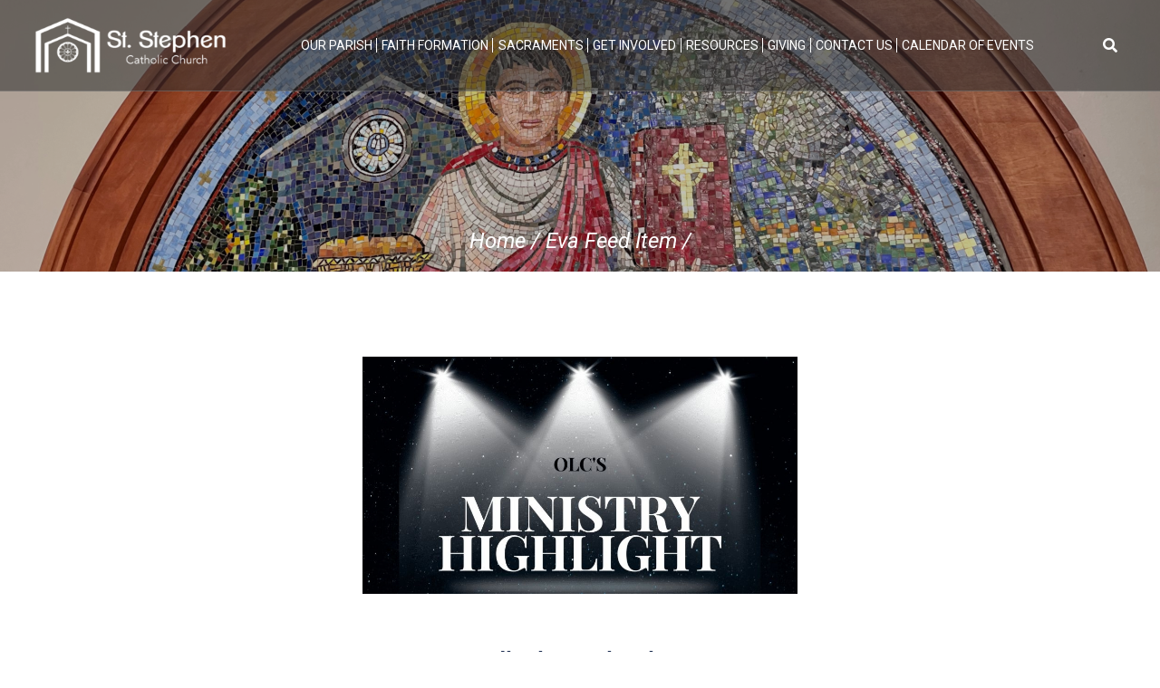

--- FILE ---
content_type: text/html; charset=UTF-8
request_url: https://st-stephen.com/eva/161c8fe18d1921347e519f42602a41ed7a81c00b/
body_size: 54633
content:


<!DOCTYPE html>
<html lang="en-US">


<head>
	<meta charset="UTF-8" />
	<meta name="viewport" content="width=device-width, initial-scale=1" />
	<link href="https://gmpg.org/xfn/11" rel="profile" />
			<link href="https://st-stephen.com/wp-content/uploads/2022/03/Stephen-Logo-2022-Color-Icon-150x150.png" rel="icon" type="image/png" />
		<meta property="og:locale" content="en_US" />
	<meta property="og:site_name" content="St. Stephen Catholic Church Celebrating our Faith through Scripture, Sacraments, and Charity" />
	<meta property="og:url" content="https://st-stephen.com/eva/161c8fe18d1921347e519f42602a41ed7a81c00b/" />
	<meta property="og:type" content="website" />
	<meta property="og:title" content="" />
	<meta property="og:description" content="Medical Supply Closet What is our Medical Supply Closet? This is a room In the Kateri Lodge that houses many..." />
	<meta property="og:image:secure_url" content="https://st-stephen.com/wp-content/uploads/2023/08/1690989829911-557579-2.jpg" />
	<meta property="og:image" content="http://st-stephen.com/wp-content/uploads/2023/08/1690989829911-557579-2.jpg" />
	<title>St. Stephen Catholic Church</title>
<meta name='robots' content='max-image-preview:large' />
<link rel='dns-prefetch' href='//ajax.googleapis.com' />
<link rel='dns-prefetch' href='//use.fontawesome.com' />
<link rel='dns-prefetch' href='//code.jquery.com' />
<link rel="alternate" type="application/rss+xml" title="St. Stephen Catholic Church &raquo; Feed" href="https://st-stephen.com/feed/" />
<link rel="alternate" title="oEmbed (JSON)" type="application/json+oembed" href="https://st-stephen.com/wp-json/oembed/1.0/embed?url=https%3A%2F%2Fst-stephen.com%2Feva%2F161c8fe18d1921347e519f42602a41ed7a81c00b%2F" />
<link rel="alternate" title="oEmbed (XML)" type="text/xml+oembed" href="https://st-stephen.com/wp-json/oembed/1.0/embed?url=https%3A%2F%2Fst-stephen.com%2Feva%2F161c8fe18d1921347e519f42602a41ed7a81c00b%2F&#038;format=xml" />
<style id='wp-img-auto-sizes-contain-inline-css' type='text/css'>
img:is([sizes=auto i],[sizes^="auto," i]){contain-intrinsic-size:3000px 1500px}
/*# sourceURL=wp-img-auto-sizes-contain-inline-css */
</style>
<link rel='stylesheet' id='dpi-eva-css' href='https://st-stephen.com/wp-content/plugins/dpi-eva-feed/css/feed.css?ver=1.0' type='text/css' media='all' />
<style id='wp-emoji-styles-inline-css' type='text/css'>

	img.wp-smiley, img.emoji {
		display: inline !important;
		border: none !important;
		box-shadow: none !important;
		height: 1em !important;
		width: 1em !important;
		margin: 0 0.07em !important;
		vertical-align: -0.1em !important;
		background: none !important;
		padding: 0 !important;
	}
/*# sourceURL=wp-emoji-styles-inline-css */
</style>
<link rel='stylesheet' id='wp-block-library-css' href='https://st-stephen.com/wp-includes/css/dist/block-library/style.min.css?ver=6.9' type='text/css' media='all' />
<style id='global-styles-inline-css' type='text/css'>
:root{--wp--preset--aspect-ratio--square: 1;--wp--preset--aspect-ratio--4-3: 4/3;--wp--preset--aspect-ratio--3-4: 3/4;--wp--preset--aspect-ratio--3-2: 3/2;--wp--preset--aspect-ratio--2-3: 2/3;--wp--preset--aspect-ratio--16-9: 16/9;--wp--preset--aspect-ratio--9-16: 9/16;--wp--preset--color--black: #0F0F0F;--wp--preset--color--cyan-bluish-gray: #abb8c3;--wp--preset--color--white: #FFFFFF;--wp--preset--color--pale-pink: #f78da7;--wp--preset--color--vivid-red: #cf2e2e;--wp--preset--color--luminous-vivid-orange: #ff6900;--wp--preset--color--luminous-vivid-amber: #fcb900;--wp--preset--color--light-green-cyan: #7bdcb5;--wp--preset--color--vivid-green-cyan: #00d084;--wp--preset--color--pale-cyan-blue: #8ed1fc;--wp--preset--color--vivid-cyan-blue: #0693e3;--wp--preset--color--vivid-purple: #9b51e0;--wp--preset--color--primary: #192b4f;--wp--preset--color--secondary: #749fd4;--wp--preset--color--tertiary: #30539f;--wp--preset--color--quaternary: #263a72;--wp--preset--gradient--vivid-cyan-blue-to-vivid-purple: linear-gradient(135deg,rgb(6,147,227) 0%,rgb(155,81,224) 100%);--wp--preset--gradient--light-green-cyan-to-vivid-green-cyan: linear-gradient(135deg,rgb(122,220,180) 0%,rgb(0,208,130) 100%);--wp--preset--gradient--luminous-vivid-amber-to-luminous-vivid-orange: linear-gradient(135deg,rgb(252,185,0) 0%,rgb(255,105,0) 100%);--wp--preset--gradient--luminous-vivid-orange-to-vivid-red: linear-gradient(135deg,rgb(255,105,0) 0%,rgb(207,46,46) 100%);--wp--preset--gradient--very-light-gray-to-cyan-bluish-gray: linear-gradient(135deg,rgb(238,238,238) 0%,rgb(169,184,195) 100%);--wp--preset--gradient--cool-to-warm-spectrum: linear-gradient(135deg,rgb(74,234,220) 0%,rgb(151,120,209) 20%,rgb(207,42,186) 40%,rgb(238,44,130) 60%,rgb(251,105,98) 80%,rgb(254,248,76) 100%);--wp--preset--gradient--blush-light-purple: linear-gradient(135deg,rgb(255,206,236) 0%,rgb(152,150,240) 100%);--wp--preset--gradient--blush-bordeaux: linear-gradient(135deg,rgb(254,205,165) 0%,rgb(254,45,45) 50%,rgb(107,0,62) 100%);--wp--preset--gradient--luminous-dusk: linear-gradient(135deg,rgb(255,203,112) 0%,rgb(199,81,192) 50%,rgb(65,88,208) 100%);--wp--preset--gradient--pale-ocean: linear-gradient(135deg,rgb(255,245,203) 0%,rgb(182,227,212) 50%,rgb(51,167,181) 100%);--wp--preset--gradient--electric-grass: linear-gradient(135deg,rgb(202,248,128) 0%,rgb(113,206,126) 100%);--wp--preset--gradient--midnight: linear-gradient(135deg,rgb(2,3,129) 0%,rgb(40,116,252) 100%);--wp--preset--font-size--small: 13px;--wp--preset--font-size--medium: 20px;--wp--preset--font-size--large: 36px;--wp--preset--font-size--x-large: 42px;--wp--preset--spacing--20: 0.44rem;--wp--preset--spacing--30: 0.67rem;--wp--preset--spacing--40: 1rem;--wp--preset--spacing--50: 1.5rem;--wp--preset--spacing--60: 2.25rem;--wp--preset--spacing--70: 3.38rem;--wp--preset--spacing--80: 5.06rem;--wp--preset--shadow--natural: 6px 6px 9px rgba(0, 0, 0, 0.2);--wp--preset--shadow--deep: 12px 12px 50px rgba(0, 0, 0, 0.4);--wp--preset--shadow--sharp: 6px 6px 0px rgba(0, 0, 0, 0.2);--wp--preset--shadow--outlined: 6px 6px 0px -3px rgb(255, 255, 255), 6px 6px rgb(0, 0, 0);--wp--preset--shadow--crisp: 6px 6px 0px rgb(0, 0, 0);}:where(.is-layout-flex){gap: 0.5em;}:where(.is-layout-grid){gap: 0.5em;}body .is-layout-flex{display: flex;}.is-layout-flex{flex-wrap: wrap;align-items: center;}.is-layout-flex > :is(*, div){margin: 0;}body .is-layout-grid{display: grid;}.is-layout-grid > :is(*, div){margin: 0;}:where(.wp-block-columns.is-layout-flex){gap: 2em;}:where(.wp-block-columns.is-layout-grid){gap: 2em;}:where(.wp-block-post-template.is-layout-flex){gap: 1.25em;}:where(.wp-block-post-template.is-layout-grid){gap: 1.25em;}.has-black-color{color: var(--wp--preset--color--black) !important;}.has-cyan-bluish-gray-color{color: var(--wp--preset--color--cyan-bluish-gray) !important;}.has-white-color{color: var(--wp--preset--color--white) !important;}.has-pale-pink-color{color: var(--wp--preset--color--pale-pink) !important;}.has-vivid-red-color{color: var(--wp--preset--color--vivid-red) !important;}.has-luminous-vivid-orange-color{color: var(--wp--preset--color--luminous-vivid-orange) !important;}.has-luminous-vivid-amber-color{color: var(--wp--preset--color--luminous-vivid-amber) !important;}.has-light-green-cyan-color{color: var(--wp--preset--color--light-green-cyan) !important;}.has-vivid-green-cyan-color{color: var(--wp--preset--color--vivid-green-cyan) !important;}.has-pale-cyan-blue-color{color: var(--wp--preset--color--pale-cyan-blue) !important;}.has-vivid-cyan-blue-color{color: var(--wp--preset--color--vivid-cyan-blue) !important;}.has-vivid-purple-color{color: var(--wp--preset--color--vivid-purple) !important;}.has-black-background-color{background-color: var(--wp--preset--color--black) !important;}.has-cyan-bluish-gray-background-color{background-color: var(--wp--preset--color--cyan-bluish-gray) !important;}.has-white-background-color{background-color: var(--wp--preset--color--white) !important;}.has-pale-pink-background-color{background-color: var(--wp--preset--color--pale-pink) !important;}.has-vivid-red-background-color{background-color: var(--wp--preset--color--vivid-red) !important;}.has-luminous-vivid-orange-background-color{background-color: var(--wp--preset--color--luminous-vivid-orange) !important;}.has-luminous-vivid-amber-background-color{background-color: var(--wp--preset--color--luminous-vivid-amber) !important;}.has-light-green-cyan-background-color{background-color: var(--wp--preset--color--light-green-cyan) !important;}.has-vivid-green-cyan-background-color{background-color: var(--wp--preset--color--vivid-green-cyan) !important;}.has-pale-cyan-blue-background-color{background-color: var(--wp--preset--color--pale-cyan-blue) !important;}.has-vivid-cyan-blue-background-color{background-color: var(--wp--preset--color--vivid-cyan-blue) !important;}.has-vivid-purple-background-color{background-color: var(--wp--preset--color--vivid-purple) !important;}.has-black-border-color{border-color: var(--wp--preset--color--black) !important;}.has-cyan-bluish-gray-border-color{border-color: var(--wp--preset--color--cyan-bluish-gray) !important;}.has-white-border-color{border-color: var(--wp--preset--color--white) !important;}.has-pale-pink-border-color{border-color: var(--wp--preset--color--pale-pink) !important;}.has-vivid-red-border-color{border-color: var(--wp--preset--color--vivid-red) !important;}.has-luminous-vivid-orange-border-color{border-color: var(--wp--preset--color--luminous-vivid-orange) !important;}.has-luminous-vivid-amber-border-color{border-color: var(--wp--preset--color--luminous-vivid-amber) !important;}.has-light-green-cyan-border-color{border-color: var(--wp--preset--color--light-green-cyan) !important;}.has-vivid-green-cyan-border-color{border-color: var(--wp--preset--color--vivid-green-cyan) !important;}.has-pale-cyan-blue-border-color{border-color: var(--wp--preset--color--pale-cyan-blue) !important;}.has-vivid-cyan-blue-border-color{border-color: var(--wp--preset--color--vivid-cyan-blue) !important;}.has-vivid-purple-border-color{border-color: var(--wp--preset--color--vivid-purple) !important;}.has-vivid-cyan-blue-to-vivid-purple-gradient-background{background: var(--wp--preset--gradient--vivid-cyan-blue-to-vivid-purple) !important;}.has-light-green-cyan-to-vivid-green-cyan-gradient-background{background: var(--wp--preset--gradient--light-green-cyan-to-vivid-green-cyan) !important;}.has-luminous-vivid-amber-to-luminous-vivid-orange-gradient-background{background: var(--wp--preset--gradient--luminous-vivid-amber-to-luminous-vivid-orange) !important;}.has-luminous-vivid-orange-to-vivid-red-gradient-background{background: var(--wp--preset--gradient--luminous-vivid-orange-to-vivid-red) !important;}.has-very-light-gray-to-cyan-bluish-gray-gradient-background{background: var(--wp--preset--gradient--very-light-gray-to-cyan-bluish-gray) !important;}.has-cool-to-warm-spectrum-gradient-background{background: var(--wp--preset--gradient--cool-to-warm-spectrum) !important;}.has-blush-light-purple-gradient-background{background: var(--wp--preset--gradient--blush-light-purple) !important;}.has-blush-bordeaux-gradient-background{background: var(--wp--preset--gradient--blush-bordeaux) !important;}.has-luminous-dusk-gradient-background{background: var(--wp--preset--gradient--luminous-dusk) !important;}.has-pale-ocean-gradient-background{background: var(--wp--preset--gradient--pale-ocean) !important;}.has-electric-grass-gradient-background{background: var(--wp--preset--gradient--electric-grass) !important;}.has-midnight-gradient-background{background: var(--wp--preset--gradient--midnight) !important;}.has-small-font-size{font-size: var(--wp--preset--font-size--small) !important;}.has-medium-font-size{font-size: var(--wp--preset--font-size--medium) !important;}.has-large-font-size{font-size: var(--wp--preset--font-size--large) !important;}.has-x-large-font-size{font-size: var(--wp--preset--font-size--x-large) !important;}
/*# sourceURL=global-styles-inline-css */
</style>

<style id='classic-theme-styles-inline-css' type='text/css'>
/*! This file is auto-generated */
.wp-block-button__link{color:#fff;background-color:#32373c;border-radius:9999px;box-shadow:none;text-decoration:none;padding:calc(.667em + 2px) calc(1.333em + 2px);font-size:1.125em}.wp-block-file__button{background:#32373c;color:#fff;text-decoration:none}
/*# sourceURL=/wp-includes/css/classic-themes.min.css */
</style>
<link rel='stylesheet' id='dpi-ea-display-css-css' href='https://st-stephen.com/wp-content/plugins/dpi-emergency-alert-v2//css/dpi-alert-display.css?ver=6.9' type='text/css' media='all' />
<link rel='stylesheet' id='dashicons-css' href='https://st-stephen.com/wp-includes/css/dashicons.min.css?ver=6.9' type='text/css' media='all' />
<link rel='stylesheet' id='mmenu-css' href='https://st-stephen.com/wp-content/plugins/mmenu/css/mmenu.css?ver=2' type='text/css' media='all' />
<link rel='stylesheet' id='my_religion-style-css' href='https://st-stephen.com/wp-content/themes/alphonsus-template/style.min.css?ver=1.0.5' type='text/css' media='screen' />
<link rel='stylesheet' id='my_religion-animation-style-css' href='https://st-stephen.com/wp-content/themes/alphonsus-template/assets/css/aos.css?ver=screen' type='text/css' media='all' />
<link rel='stylesheet' id='slick-css-css' href='https://st-stephen.com/wp-content/themes/alphonsus-template/assets/slick/slick.css?ver=1.0.0' type='text/css' media='screen' />
<link rel='stylesheet' id='slick-theme-css-css' href='https://st-stephen.com/wp-content/themes/alphonsus-template/assets/slick/slick-theme.css?ver=1.0.0' type='text/css' media='screen' />
<link rel='stylesheet' id='font-awesome-css' href='https://use.fontawesome.com/releases/v5.7.2/css/all.css?ver=1.0.0' type='text/css' media='screen' />
<link rel='stylesheet' id='jquery-ui-css-css' href='https://code.jquery.com/ui/1.12.1/themes/base/jquery-ui.css?ver=1.12.1' type='text/css' media='screen' />
<link rel='stylesheet' id='ministryContactForm-css' href='https://st-stephen.com/wp-content/themes/alphonsus-template/assets/css/ministry-contact-form.css?ver=1' type='text/css' media='screen' />
<style id='tnc_custom_css-inline-css' type='text/css'>

            .nginx-cache-btn.nginx-cache-off a { background-color: #d63638 !important; }
            .nginx-cache-btn.nginx-cache-on a { background-color: green !important; }
        
/*# sourceURL=tnc_custom_css-inline-css */
</style>
<link rel='stylesheet' id='custom-styles-css' href='https://st-stephen.com/wp-content/themes/diocesan/custom.css?ver=6.9' type='text/css' media='all' />
<script type="text/javascript" src="https://st-stephen.com/wp-includes/js/jquery/jquery.min.js?ver=3.7.1" id="jquery-core-js"></script>
<script type="text/javascript" src="https://st-stephen.com/wp-includes/js/jquery/jquery-migrate.min.js?ver=3.4.1" id="jquery-migrate-js"></script>
<script type="text/javascript" src="https://st-stephen.com/wp-content/plugins/mmenu/js/mmenu.js?ver=2" id="mmenu-js"></script>
<script type="text/javascript" src="https://ajax.googleapis.com/ajax/libs/jqueryui/1.9.2/jquery-ui.min.js?ver=6.9" id="jquery-ui-js"></script>
<script type="text/javascript" src="https://st-stephen.com/wp-content/themes/alphonsus-template/assets/js/smoothscroll.js?ver=1" id="my_religion-smoothscroll-js"></script>
<script type="text/javascript" src="https://st-stephen.com/wp-content/themes/alphonsus-template/assets/js/aos.js?ver=1" id="my_religion-animation-js-js"></script>
<script type="text/javascript" src="https://st-stephen.com/wp-content/themes/alphonsus-template/assets/slick/slick.min.js?ver=6.9" id="slick-js-js"></script>
<link rel="https://api.w.org/" href="https://st-stephen.com/wp-json/" /><link rel="EditURI" type="application/rsd+xml" title="RSD" href="https://st-stephen.com/xmlrpc.php?rsd" />
<meta name="generator" content="WordPress 6.9" />
<link rel="canonical" href="https://st-stephen.com/eva/161c8fe18d1921347e519f42602a41ed7a81c00b/" />
<link rel='shortlink' href='https://st-stephen.com/?p=4550' />
<!-- Analytics by WP Statistics - https://wp-statistics.com -->
		<style type="text/css">
					.site-title a,
			.site-description {
				color: #125887;
			}
				</style>
		<link rel="icon" href="https://st-stephen.com/wp-content/uploads/2022/03/cropped-Stephen-Favicon-32x32.png" sizes="32x32" />
<link rel="icon" href="https://st-stephen.com/wp-content/uploads/2022/03/cropped-Stephen-Favicon-192x192.png" sizes="192x192" />
<link rel="apple-touch-icon" href="https://st-stephen.com/wp-content/uploads/2022/03/cropped-Stephen-Favicon-180x180.png" />
<meta name="msapplication-TileImage" content="https://st-stephen.com/wp-content/uploads/2022/03/cropped-Stephen-Favicon-270x270.png" />
		<style type="text/css" id="wp-custom-css">
			.mm-menu .mm-listview>li .mm-next:after {
	border-color: #fff;
}

.alertTitle h2{
color:#91C7FF;
	font-size:30px;
}

.alertText p{
color:#ffffff;
}
.alertInfo {
max-height:550px;
}

.cookieClose {
color:#91C7FF;
}

/* Styling for changing the Colorful TIles on homepage to 5 */
.colorful-tiles .colorful-tile {
    min-width: 20%;
}

.colorful-tiles .colorful-tile:last-of-type {
    		background-color:#263a72;
}

.colorful-tiles .colorful-tile:nth-of-type(5) {
	background-color:#30539f  !important;
}

@media screen and (max-width: 1199px) {
.colorful-tiles .colorful-tile:nth-of-type(5) {
	margin-top:1px;
}
}
	
.ministry-container .teaser-box .teaser-img {
display:none!important;
}

@media screen and (max-width:540px) {
    .banner-wrap .button  {
    margin:10px !important;
}
}


/* AjAX Load More Fix */

#ajax-load-more ul.alm-listing {
  padding: 0;
  margin: 0;
}

#ajax-load-more .alm-reveal {
  display: flex;
  flex-direction: row;
  flex-wrap: wrap !important;
  justify-content: flex-start;
}

#ajax-load-more .alm-reveal .alm-single {
  display: flex;
  flex-direction: column;
  flex-wrap: wrap;
  justify-content: flex-start;
  width: calc((100% / 3) - 1rem);
  margin-right: 1.5rem;
  margin-bottom: 1rem;
}

#ajax-load-more .alm-reveal .alm-single h4 {
  margin-top: 0 !important;
}

#ajax-load-more .alm-reveal .alm-single .featured-image img {
  box-shadow: 0 3px 6px #00000029;
  object-fit: cover;
  width: 100%;
  height: 15.5rem;
}

#ajax-load-more .featured-image:hover ~ .alm-content h4 a, #ajax-load-more ul.alm-listing .alm-reveal .alm-single .featured-image:focus ~ .alm-content h4 a {
  text-decoration: underline;
}

#ajax-load-more .alm-single .alm-content h4, #ajax-load-more ul.alm-listing .alm-reveal .alm-single .alm-content p {
  margin-top: 0;
}

#ajax-load-more .alm-single .alm-content h4 {
  line-height: 1.25;
  margin: 0 0 0.25em !important;
}

#ajax-load-more .alm-single .alm-content h4 a {
  font-weight: 700;
}

#ajax-load-more .alm-single:nth-of-type(3n) {
  margin-right: 0;
}

@media screen and (max-width: 1023.98px) {
  #ajax-load-more .alm-reveal .alm-single {
    width: calc(50% - 0.75rem);
  }
  #ajax-load-more .alm-reveal .alm-single:nth-of-type(3n) {
    margin-right: 1.5rem;
  }
  #ajax-load-more .alm-reveal .alm-single:nth-of-type(even) {
    margin-right: 0;
  }
}

@media screen and (max-width: 767.98px) {
  #ajax-load-more .alm-reveal .alm-single {
    width: 100%;
  }
  #ajax-load-more .alm-reveal .alm-single:nth-of-type(odd) {
    margin-right: 0;
  }
}

.site-content .hero {
	display:none;
}

p, ol, ul, .simcal-default-calendar-grid ul.simcal-events {
	word-break: break-word;
}
		</style>
		</head>

<body class="wp-singular eva-template-default single single-eva postid-4550 wp-theme-alphonsus-template wp-child-theme-diocesan">
	<div class="site" id="page">
		<a class="skip-link screen-reader-text" href="#content">Skip to content</a>
		
<header class="site-header sticky-white has-sticky-logo" data-aos="fade-down" data-aos-delay="200" id="masthead">
  <div class="header-wrap">
    <div class="site-branding">
      <a href="https://st-stephen.com/" rel="home">
        <img src="https://st-stephen.com/wp-content/uploads/2023/12/Stephen-Logo-02-300x92.png" class="header-logo" alt="St. Stephen Catholic Church" />
                  <img src="https://st-stephen.com/wp-content/uploads/2023/12/Stephen-Logo-01-300x92.jpg" class="header-logo-sticky" alt="St. Stephen Catholic Church" />
              </a>
    </div>

    <nav class="main-navigation" id="site-navigation">
      <div class="menu-toggle" id="mmenu-toggle">
        <div class="top-line"></div>
        <div class="center-line"></div>
        <div class="bottom-line"></div>
      </div>

      <div id="menu-location-menu-1" class="menu-primary-menu-container"><ul id="primary-menu" class="menu"><li id="menu-item-1351" class="menu-item menu-item-type-post_type menu-item-object-page menu-item-has-children menu-item-1351"><a href="https://st-stephen.com/our-parish/">Our Parish</a>
<ul class="sub-menu">
	<li id="menu-item-1352" class="menu-item menu-item-type-post_type menu-item-object-page menu-item-1352"><a href="https://st-stephen.com/who-we-are/">Who We Are</a></li>
	<li id="menu-item-1384" class="menu-item menu-item-type-custom menu-item-object-custom menu-item-1384"><a href="https://st-stephen.com/staff/">Clergy &#038; Staff</a></li>
	<li id="menu-item-7820" class="menu-item menu-item-type-post_type menu-item-object-page menu-item-7820"><a href="https://st-stephen.com/a-history-of-st-stephen/">A History of St. Stephen</a></li>
	<li id="menu-item-1350" class="menu-item menu-item-type-post_type menu-item-object-page menu-item-1350"><a href="https://st-stephen.com/mass-times/">Mass/Reconciliation Times</a></li>
	<li id="menu-item-1354" class="menu-item menu-item-type-custom menu-item-object-custom menu-item-1354"><a href="https://www.osvhub.com/st-stephencathcommunity/forms/parishregistration">Join Our Parish</a></li>
	<li id="menu-item-6858" class="menu-item menu-item-type-post_type menu-item-object-page menu-item-6858"><a href="https://st-stephen.com/our-parish-capital-campaign/">Our Parish Capital Campaign</a></li>
	<li id="menu-item-1355" class="menu-item menu-item-type-custom menu-item-object-custom menu-item-1355"><a href="https://st-stephen.com/category/parish-news/">Parish News</a></li>
	<li id="menu-item-3648" class="menu-item menu-item-type-post_type menu-item-object-post menu-item-3648"><a href="https://st-stephen.com/parish-news/st-vincent-de-paul/">Society of St. Vincent de Paul</a></li>
	<li id="menu-item-1356" class="menu-item menu-item-type-post_type menu-item-object-page menu-item-1356"><a href="https://st-stephen.com/mass-intentions/">Mass Intentions</a></li>
	<li id="menu-item-1357" class="menu-item menu-item-type-post_type menu-item-object-page menu-item-1357"><a href="https://st-stephen.com/prayer-line-request/">Prayer Line Request</a></li>
	<li id="menu-item-1358" class="menu-item menu-item-type-post_type menu-item-object-page menu-item-1358"><a href="https://st-stephen.com/funeral/">Funerals</a></li>
	<li id="menu-item-8318" class="menu-item menu-item-type-post_type menu-item-object-page menu-item-8318"><a href="https://st-stephen.com/media-request/">Media Request</a></li>
</ul>
</li>
<li id="menu-item-1385" class="menu-item menu-item-type-post_type menu-item-object-page menu-item-has-children menu-item-1385"><a href="https://st-stephen.com/faith-formation/">Faith Formation</a>
<ul class="sub-menu">
	<li id="menu-item-1364" class="menu-item menu-item-type-post_type menu-item-object-page menu-item-1364"><a href="https://st-stephen.com/registration-form/">Faith Formation Registration</a></li>
	<li id="menu-item-1868" class="menu-item menu-item-type-post_type menu-item-object-page menu-item-1868"><a href="https://st-stephen.com/faith-formation-calendars/">Faith Formation Calendars</a></li>
	<li id="menu-item-1363" class="menu-item menu-item-type-post_type menu-item-object-page menu-item-1363"><a href="https://st-stephen.com/k-to-5th-grade/">Primary: Grades K – 5</a></li>
	<li id="menu-item-1359" class="menu-item menu-item-type-post_type menu-item-object-page menu-item-1359"><a href="https://st-stephen.com/6th-to-8th-grade/">Middle School: Grades 6 – 7</a></li>
	<li id="menu-item-1360" class="menu-item menu-item-type-post_type menu-item-object-page menu-item-1360"><a href="https://st-stephen.com/9th-10th-confirmation/">Youth Confirmation</a></li>
	<li id="menu-item-1365" class="menu-item menu-item-type-post_type menu-item-object-page menu-item-1365"><a href="https://st-stephen.com/youth-ministry/">Youth Ministry</a></li>
	<li id="menu-item-1629" class="menu-item menu-item-type-post_type menu-item-object-page menu-item-1629"><a href="https://st-stephen.com/young-adults-ages-18-30/">Young Adults: Ages 18 – 35</a></li>
	<li id="menu-item-1361" class="menu-item menu-item-type-post_type menu-item-object-page menu-item-1361"><a href="https://st-stephen.com/adult-faith-formation/">Adults &#8211; Becoming Catholic</a></li>
	<li id="menu-item-4357" class="menu-item menu-item-type-post_type menu-item-object-page menu-item-4357"><a href="https://st-stephen.com/bible-book-study/">Bible &#038; Book Studies</a></li>
</ul>
</li>
<li id="menu-item-1366" class="menu-item menu-item-type-post_type menu-item-object-page menu-item-1366"><a href="https://st-stephen.com/sacraments/">Sacraments</a></li>
<li id="menu-item-4241" class="menu-item menu-item-type-post_type menu-item-object-page menu-item-has-children menu-item-4241"><a href="https://st-stephen.com/get-involved/">Get Involved</a>
<ul class="sub-menu">
	<li id="menu-item-5367" class="menu-item menu-item-type-custom menu-item-object-custom menu-item-5367"><a href="https://st-stephen.com/ministry-group/social-ministries/">Social Ministries</a></li>
	<li id="menu-item-5366" class="menu-item menu-item-type-custom menu-item-object-custom menu-item-5366"><a href="https://st-stephen.com/ministry-group/spiritual-ministries/">Spiritual Ministries</a></li>
	<li id="menu-item-5370" class="menu-item menu-item-type-custom menu-item-object-custom menu-item-5370"><a href="https://st-stephen.com/ministry-group/liturgical-ministries/">Liturgical Ministries</a></li>
	<li id="menu-item-5368" class="menu-item menu-item-type-custom menu-item-object-custom menu-item-5368"><a href="https://st-stephen.com/ministry-group/service-ministries/">Service Ministries</a></li>
	<li id="menu-item-5369" class="menu-item menu-item-type-custom menu-item-object-custom menu-item-5369"><a href="https://st-stephen.com/ministry-group/music-ministry/">Music Ministry</a></li>
	<li id="menu-item-4774" class="menu-item menu-item-type-post_type menu-item-object-page menu-item-has-children menu-item-4774"><a href="https://st-stephen.com/our-parish/parish-cell-groups-coming-soon/">Parish Cell Groups</a>
	<ul class="sub-menu">
		<li id="menu-item-4989" class="menu-item menu-item-type-post_type menu-item-object-page menu-item-4989"><a href="https://st-stephen.com/our-parish/parish-cell-groups-coming-soon/parish-cell-group-facilitators/">Parish Cell Group Facilitators</a></li>
	</ul>
</li>
</ul>
</li>
<li id="menu-item-1375" class="menu-item menu-item-type-post_type menu-item-object-page menu-item-has-children menu-item-1375"><a href="https://st-stephen.com/resources/">Resources</a>
<ul class="sub-menu">
	<li id="menu-item-1371" class="menu-item menu-item-type-post_type menu-item-object-page menu-item-1371"><a href="https://st-stephen.com/bulletins-2/">Bulletins</a></li>
	<li id="menu-item-1374" class="menu-item menu-item-type-post_type menu-item-object-page menu-item-1374"><a href="https://st-stephen.com/myparish-app/">MyParish App</a></li>
	<li id="menu-item-1376" class="menu-item menu-item-type-custom menu-item-object-custom menu-item-1376"><a href="https://signup.formed.org/">Formed</a></li>
	<li id="menu-item-3604" class="menu-item menu-item-type-custom menu-item-object-custom menu-item-3604"><a href="https://secure.rotundasoftware.com/29/web-terminal/login/stephen?code=H1OQ%28FF%2FG%28UH2U&#038;i=0%2C101&#038;overrideDisabledTerminal=1&#038;s=%2C1%2C.%2B0-%2C0%2B&#038;use">Ministry Scheduler Pro</a></li>
	<li id="menu-item-1380" class="menu-item menu-item-type-post_type menu-item-object-page menu-item-1380"><a href="https://st-stephen.com/forms/">Forms</a></li>
	<li id="menu-item-1379" class="menu-item menu-item-type-post_type menu-item-object-page menu-item-1379"><a href="https://st-stephen.com/courtyard-pavers/">Courtyard Pavers</a></li>
	<li id="menu-item-1378" class="menu-item menu-item-type-post_type menu-item-object-page menu-item-1378"><a href="https://st-stephen.com/catholic-links/">Catholic Links</a></li>
	<li id="menu-item-3627" class="menu-item menu-item-type-post_type menu-item-object-page menu-item-3627"><a href="https://st-stephen.com/senior-blue-book/">Senior Blue Book</a></li>
</ul>
</li>
<li id="menu-item-1382" class="menu-item menu-item-type-post_type menu-item-object-page menu-item-has-children menu-item-1382"><a href="https://st-stephen.com/giving/">Giving</a>
<ul class="sub-menu">
	<li id="menu-item-6881" class="menu-item menu-item-type-post_type menu-item-object-page menu-item-6881"><a href="https://st-stephen.com/our-parish-capital-campaign/">Our Parish Capital Campaign</a></li>
	<li id="menu-item-5198" class="menu-item menu-item-type-post_type menu-item-object-page menu-item-5198"><a href="https://st-stephen.com/giving/">Giving for Our Parish</a></li>
	<li id="menu-item-5199" class="menu-item menu-item-type-custom menu-item-object-custom menu-item-5199"><a href="https://www.osvhub.com/st-stephencathcommunity/giving/funds/st-vincent-de-paul">Donate to St. Vincent de Paul</a></li>
	<li id="menu-item-5081" class="menu-item menu-item-type-post_type menu-item-object-page menu-item-5081"><a href="https://st-stephen.com/other-ways-of-charitable-giving/">Other Ways of Charitable Giving</a></li>
</ul>
</li>
<li id="menu-item-3256" class="menu-item menu-item-type-post_type menu-item-object-page menu-item-has-children menu-item-3256"><a href="https://st-stephen.com/contact-us/">Contact Us</a>
<ul class="sub-menu">
	<li id="menu-item-3251" class="menu-item menu-item-type-custom menu-item-object-custom menu-item-3251"><a href="https://www.osvhub.com/st-stephencathcommunity/forms/parishregistration">Join Us</a></li>
	<li id="menu-item-5883" class="menu-item menu-item-type-post_type menu-item-object-page menu-item-5883"><a href="https://st-stephen.com/ask-father-george/">“Ask Father George!”</a></li>
	<li id="menu-item-8316" class="menu-item menu-item-type-post_type menu-item-object-page menu-item-8316"><a href="https://st-stephen.com/media-request/">Media Request</a></li>
	<li id="menu-item-8323" class="menu-item menu-item-type-post_type menu-item-object-page menu-item-8323"><a href="https://st-stephen.com/facility-reservation-form-2/">Facility Reservation Form</a></li>
</ul>
</li>
<li id="menu-item-2383" class="menu-item menu-item-type-post_type menu-item-object-post menu-item-2383"><a href="https://st-stephen.com/parish-news/calendar-of-events-2/">Calendar of Events</a></li>
</ul></div>    </nav>

    <div class="header-search">
      <div class="toggle">
        <i class="fa fa-search"></i>
      </div>
      <form role="search" method="get" class="search-form" action="https://st-stephen.com/">
				<label>
					<span class="screen-reader-text">Search for:</span>
					<input type="search" class="search-field" placeholder="Search &hellip;" value="" name="s" />
				</label>
				<input type="submit" class="search-submit" value="Search" />
			</form>    </div>
  </div>
</header>
		


<div class="hero" style="background-image: url('https://st-stephen.com/wp-content/uploads/2023/06/St-Stephen-Stained-Glass.png')">
    <div class="page-title">
        <h1 class="has-white-color font-script aos-init aos-animate" data-aos="fade-in" data-aos-delay="500">
            </h1>
    </div>

    <div class="has-white-color font-main" id="crumbs"><a href="https://st-stephen.com">Home</a>  /  <a href="https://st-stephen.com/eva/">Eva Feed Item</a>  /  <span class="current"></span></div></div>

		<div class="site-content" id="content">



<div class="hero" style="background-image: url('https://st-stephen.com/wp-content/uploads/2023/06/St-Stephen-Stained-Glass.png')">
    <div class="page-title">
        <h1 class="has-white-color font-script aos-init aos-animate" data-aos="fade-in" data-aos-delay="500">
            </h1>
    </div>

    <div class="has-white-color font-main" id="crumbs"><a href="https://st-stephen.com">Home</a>  /  <a href="https://st-stephen.com/eva/">Eva Feed Item</a>  /  <span class="current"></span></div></div>


<div class="content-area" id="primary">
    <div class="site-main entry-content limit-width" id="main">
        <div class="single-container">

            <![CDATA[ <!DOCTYPE HTML PUBLIC "-//W3C//DTD XHTML 1.0 Transitional //EN" "http://www.w3.org/TR/xhtml1/DTD/xhtml1-transitional.dtd">
<html xmlns="http://www.w3.org/1999/xhtml" xmlns:v="urn:schemas-microsoft-com:vml" xmlns:o="urn:schemas-microsoft-com:office:office">
<head></head>

<body class="clean-body u_body" style="margin: 0;padding: 0;-webkit-text-size-adjust: 100%;background-color: #ffffff;color: #000000">
  <!--[if IE]><div class="ie-container"><![endif]-->
  <!--[if mso]><div class="mso-container"><![endif]-->
  <table id="u_body" style="border-collapse: collapse;table-layout: fixed;border-spacing: 0;mso-table-lspace: 0pt;mso-table-rspace: 0pt;vertical-align: top;min-width: 320px;Margin: 0 auto;background-color: #ffffff;width:100%" cellpadding="0" cellspacing="0">
  <tbody>
  <tr style="vertical-align: top">
    <td style="word-break: break-word;border-collapse: collapse !important;vertical-align: top">
    <!--[if (mso)|(IE)]><table width="100%" cellpadding="0" cellspacing="0" border="0"><tr><td align="center" style="background-color: #ffffff;"><![endif]-->
    
  
  
<div class="u-row-container" style="padding: 0px;background-color: transparent">
  <div class="u-row" style="margin: 0 auto;min-width: 320px;max-width: 500px;overflow-wrap: break-word;word-wrap: break-word;word-break: break-word;background-color: transparent;">
    <div style="border-collapse: collapse;display: table;width: 100%;height: 100%;background-color: transparent;">
      <!--[if (mso)|(IE)]><table width="100%" cellpadding="0" cellspacing="0" border="0"><tr><td style="padding: 0px;background-color: transparent;" align="center"><table cellpadding="0" cellspacing="0" border="0" style="width:500px;"><tr style="background-color: transparent;"><![endif]-->
      
<!--[if (mso)|(IE)]><td align="center" width="500" style="width: 500px;padding: 0px;border-top: 0px solid transparent;border-left: 0px solid transparent;border-right: 0px solid transparent;border-bottom: 0px solid transparent;" valign="top"><![endif]-->
<div class="u-col u-col-100" style="max-width: 320px;min-width: 500px;display: table-cell;vertical-align: top;">
  <div style="height: 100%;width: 100% !important;">
  <!--[if (!mso)&(!IE)]><!--><div style="box-sizing: border-box; height: 100%; padding: 0px;border-top: 0px solid transparent;border-left: 0px solid transparent;border-right: 0px solid transparent;border-bottom: 0px solid transparent;"><!--<![endif]-->
  
<table style="font-family:arial,helvetica,sans-serif;" role="presentation" cellpadding="0" cellspacing="0" width="100%" border="0">
  <tbody>
    <tr>
      <td style="overflow-wrap:break-word;word-break:break-word;padding:10px;font-family:arial,helvetica,sans-serif;" align="left">
        
<table width="100%" cellpadding="0" cellspacing="0" border="0">
  <tr>
    <td style="padding-right: 0px;padding-left: 0px;" align="center">
      
      <img decoding="async" align="center" border="0" src="https://assets.unlayer.com/projects/14988/1690989829911-557579.jpg" alt="" title="" style="outline: none;text-decoration: none;-ms-interpolation-mode: bicubic;clear: both;display: inline-block !important;border: none;height: auto;float: none;width: 100%;max-width: 480px;" width="480"/>
      
    </td>
  </tr>
</table>

      </td>
    </tr>
  </tbody>
</table>

<table style="font-family:arial,helvetica,sans-serif;" role="presentation" cellpadding="0" cellspacing="0" width="100%" border="0">
  <tbody>
    <tr>
      <td style="overflow-wrap:break-word;word-break:break-word;padding:10px;font-family:arial,helvetica,sans-serif;" align="left">
        
  <h1 style="margin: 0px; line-height: 140%; text-align: center; word-wrap: break-word; font-family: 'Cabin',sans-serif; font-size: 25px; font-weight: 400;"><strong>Medical Supply Closet</strong></h1>

      </td>
    </tr>
  </tbody>
</table>

  <!--[if (!mso)&(!IE)]><!--></div><!--<![endif]-->
  </div>
</div>
<!--[if (mso)|(IE)]></td><![endif]-->
      <!--[if (mso)|(IE)]></tr></table></td></tr></table><![endif]-->
    </div>
  </div>
  </div>
  


  
  
<div class="u-row-container" style="padding: 0px;background-color: transparent">
  <div class="u-row" style="margin: 0 auto;min-width: 320px;max-width: 500px;overflow-wrap: break-word;word-wrap: break-word;word-break: break-word;background-color: transparent;">
    <div style="border-collapse: collapse;display: table;width: 100%;height: 100%;background-color: transparent;">
      <!--[if (mso)|(IE)]><table width="100%" cellpadding="0" cellspacing="0" border="0"><tr><td style="padding: 0px;background-color: transparent;" align="center"><table cellpadding="0" cellspacing="0" border="0" style="width:500px;"><tr style="background-color: transparent;"><![endif]-->
      
<!--[if (mso)|(IE)]><td align="center" width="500" style="width: 500px;padding: 0px;border-top: 0px solid transparent;border-left: 0px solid transparent;border-right: 0px solid transparent;border-bottom: 0px solid transparent;border-radius: 0px;-webkit-border-radius: 0px; -moz-border-radius: 0px;" valign="top"><![endif]-->
<div class="u-col u-col-100" style="max-width: 320px;min-width: 500px;display: table-cell;vertical-align: top;">
  <div style="height: 100%;width: 100% !important;border-radius: 0px;-webkit-border-radius: 0px; -moz-border-radius: 0px;">
  <!--[if (!mso)&(!IE)]><!--><div style="box-sizing: border-box; height: 100%; padding: 0px;border-top: 0px solid transparent;border-left: 0px solid transparent;border-right: 0px solid transparent;border-bottom: 0px solid transparent;border-radius: 0px;-webkit-border-radius: 0px; -moz-border-radius: 0px;"><!--<![endif]-->
  
<table style="font-family:arial,helvetica,sans-serif;" role="presentation" cellpadding="0" cellspacing="0" width="100%" border="0">
  <tbody>
    <tr>
      <td style="overflow-wrap:break-word;word-break:break-word;padding:10px;font-family:arial,helvetica,sans-serif;" align="left">
        
  <div style="font-size: 14px; line-height: 140%; text-align: left; word-wrap: break-word;">
    <p style="line-height: 140%; margin-bottom: 8pt;"><span style="font-size: 16px; font-family: arial, helvetica, sans-serif; color: #000000; white-space-collapse: preserve; line-height: 22.4px;">What is our Medical Supply Closet? This is a room In the Kateri Lodge that houses many different medical devices. If you or someone you know needs medical equipment due an injury, illness or for after a surgery, this ministry may be able to help supply you with the medical equipment that is required to get you on the road to recovery. We keep numerous types of medical equipment for use by individuals for as long as is needed. The types of equipment we do have in the closet include walkers, canes, crutches, shower chairs, bed side commodes, and commodes to place over a toilet</span></p>
<p style="line-height: 140%; margin-bottom: 8pt;"><span style="font-size: 16px; font-family: arial, helvetica, sans-serif; color: #000000; white-space-collapse: preserve; line-height: 22.4px;">If you have medical equipment that you would like to donate, we will gladly add it to our supply closet if it is something that we are able to use. There are a couple items that we are currently without in our closet that we need in the event someone requires them. These items are wheelchairs and knee scooters.</span></p>
  </div>

      </td>
    </tr>
  </tbody>
</table>

<table style="font-family:arial,helvetica,sans-serif;" role="presentation" cellpadding="0" cellspacing="0" width="100%" border="0">
  <tbody>
    <tr>
      <td style="overflow-wrap:break-word;word-break:break-word;padding:10px;font-family:arial,helvetica,sans-serif;" align="left">
        
<table width="100%" cellpadding="0" cellspacing="0" border="0">
  <tr>
    <td style="padding-right: 0px;padding-left: 0px;" align="center">
      
      <img decoding="async" align="center" border="0" src="https://assets.unlayer.com/projects/14988/1692884528302-313163.jpg" alt="" title="" style="outline: none;text-decoration: none;-ms-interpolation-mode: bicubic;clear: both;display: inline-block !important;border: none;height: auto;float: none;width: 100%;max-width: 480px;" width="480"/>
      
    </td>
  </tr>
</table>

      </td>
    </tr>
  </tbody>
</table>

  <!--[if (!mso)&(!IE)]><!--></div><!--<![endif]-->
  </div>
</div>
<!--[if (mso)|(IE)]></td><![endif]-->
      <!--[if (mso)|(IE)]></tr></table></td></tr></table><![endif]-->
    </div>
  </div>
  </div>
  


  
  
<div class="u-row-container" style="padding: 0px;background-color: transparent">
  <div class="u-row" style="margin: 0 auto;min-width: 320px;max-width: 500px;overflow-wrap: break-word;word-wrap: break-word;word-break: break-word;background-color: transparent;">
    <div style="border-collapse: collapse;display: table;width: 100%;height: 100%;background-color: transparent;">
      <!--[if (mso)|(IE)]><table width="100%" cellpadding="0" cellspacing="0" border="0"><tr><td style="padding: 0px;background-color: transparent;" align="center"><table cellpadding="0" cellspacing="0" border="0" style="width:500px;"><tr style="background-color: transparent;"><![endif]-->
      
<!--[if (mso)|(IE)]><td align="center" width="500" style="width: 500px;padding: 0px;border-top: 0px solid transparent;border-left: 0px solid transparent;border-right: 0px solid transparent;border-bottom: 0px solid transparent;border-radius: 0px;-webkit-border-radius: 0px; -moz-border-radius: 0px;" valign="top"><![endif]-->
<div class="u-col u-col-100" style="max-width: 320px;min-width: 500px;display: table-cell;vertical-align: top;">
  <div style="height: 100%;width: 100% !important;border-radius: 0px;-webkit-border-radius: 0px; -moz-border-radius: 0px;">
  <!--[if (!mso)&(!IE)]><!--><div style="box-sizing: border-box; height: 100%; padding: 0px;border-top: 0px solid transparent;border-left: 0px solid transparent;border-right: 0px solid transparent;border-bottom: 0px solid transparent;border-radius: 0px;-webkit-border-radius: 0px; -moz-border-radius: 0px;"><!--<![endif]-->
  
<table style="font-family:arial,helvetica,sans-serif;" role="presentation" cellpadding="0" cellspacing="0" width="100%" border="0">
  <tbody>
    <tr>
      <td style="overflow-wrap:break-word;word-break:break-word;padding:10px;font-family:arial,helvetica,sans-serif;" align="left">
        
  <div style="font-size: 14px; line-height: 140%; text-align: left; word-wrap: break-word;">
    <p style="line-height: 140%; margin-bottom: 8pt;"><span style="font-size: 16px; font-family: arial, helvetica, sans-serif; color: #000000; white-space-collapse: preserve; line-height: 22.4px;">If you or someone you know needs equipment or has some to donate, please call me.  I will be able to let you know if we have the equipment you require or if we can accept your donation.  Once it is known if we have the equipment you require or if it is something that is needed, items are dropped off or picked up in the entry to the Kateri Lodge. </span></p>
<p style="line-height: 140%; margin-bottom: 8pt;"><span style="font-size: 16px; font-family: arial, helvetica, sans-serif; color: #000000; white-space-collapse: preserve; line-height: 22.4px;">God Bless,</span></p>
<p style="line-height: 140%; margin-bottom: 8pt;"><span style="font-size: 16px; font-family: arial, helvetica, sans-serif; color: #000000; white-space-collapse: preserve; line-height: 22.4px;"> Mary Dater</span></p>
<p style="line-height: 140%; margin-bottom: 8pt;"><span style="font-size: 16px; font-family: arial, helvetica, sans-serif; color: #000000; white-space-collapse: preserve; line-height: 22.4px;">616-481-6163</span></p>
  </div>

      </td>
    </tr>
  </tbody>
</table>

<table style="font-family:arial,helvetica,sans-serif;" role="presentation" cellpadding="0" cellspacing="0" width="100%" border="0">
  <tbody>
    <tr>
      <td style="overflow-wrap:break-word;word-break:break-word;padding:10px;font-family:arial,helvetica,sans-serif;" align="left">
        
  <!--[if mso]><style>.v-button {background: transparent !important;}</style><![endif]-->
<div align="center">
  <!--[if mso]><v:roundrect xmlns:v="urn:schemas-microsoft-com:vml" xmlns:w="urn:schemas-microsoft-com:office:word" href="https://olcparishrockford.com/parish/ministries-page/" style="height:39px; v-text-anchor:middle; width:480px;" arcsize="10.5%"  stroke="f" fillcolor="#3AAEE0"><w:anchorlock/><center style="color:#FFFFFF;"><![endif]-->
    <a href="https://olcparishrockford.com/parish/ministries-page/" target="_blank" class="v-button" style="box-sizing: border-box;display: inline-block;text-decoration: none;-webkit-text-size-adjust: none;text-align: center;color: #FFFFFF; background-color: #3AAEE0; border-radius: 4px;-webkit-border-radius: 4px; -moz-border-radius: 4px; width:100%; max-width:100%; overflow-wrap: break-word; word-break: break-word; word-wrap:break-word; mso-border-alt: none;font-size: 14px;">
      <span style="display:block;padding:10px 20px;line-height:120%;"><span style="font-size: 16px; line-height: 19.2px; font-family: Cabin, sans-serif;">View more ministries at OLC</span></span>
    </a>
    <!--[if mso]></center></v:roundrect><![endif]-->
</div>

      </td>
    </tr>
  </tbody>
</table>

  <!--[if (!mso)&(!IE)]><!--></div><!--<![endif]-->
  </div>
</div>
<!--[if (mso)|(IE)]></td><![endif]-->
      <!--[if (mso)|(IE)]></tr></table></td></tr></table><![endif]-->
    </div>
  </div>
  </div>
  


    <!--[if (mso)|(IE)]></td></tr></table><![endif]-->
    </td>
  </tr>
  </tbody>
  </table>
  <!--[if mso]></div><![endif]-->
  <!--[if IE]></div><![endif]-->
</body>

</html> ]]&gt;

        </div>
    </div>
</div>


	</div><!-- #content -->

		<footer class="site-footer has-primary-background-color" id="colophon">
		<div class="footer-wrap">
			
<div class="footer-content">
      <div class="footer-contact-information footer-column">
      
  <h4 class="footer-header has-white-color font-header">St. Stephen Catholic Church</h4>

<a href="https://goo.gl/maps/CvshPKVP9jrZpUqr8" class="footer-address footer-contact" target="_blank" title="575 Tuskawilla Road, Winter Springs, Florida 32708">575 Tuskawilla Road, Winter Springs, Florida 32708</a>
  <a href="tel:+1-407-699-5683" class="footer-phone footer-contact" title="Call Us">407-699-5683</a>

    </div>
      <div class="footer-quick-links footer-column">
      
<h4 class="footer-header has-white-color font-header">Quick Links</h4>
  <div class="footer-links">
          <a href="https://www.orlandodiocese.org/" class="footer-link" target="_blank" title="Diocese of Orlando">Diocese of Orlando</a>          <a href="https://www.orlandodiocese.org/office/safe-environment/" class="footer-link" target="_blank" title="Safe Environment">Safe Environment</a>          <a href="https://usccb.org/" class="footer-link" target="_blank" title="USCCB">USCCB</a>          <a href="https://st-stephen.com/faith-formation/" class="footer-link" target="" title="Becoming Catholic">Becoming Catholic</a>          <a href="http://www.vatican.va/content/vatican/en.html" class="footer-link" target="_blank" title="Vatican">Vatican</a>          <a href="https://www.rotundasoftware.com/ministry/stephen" class="footer-link" target="_blank" title="Liturgical Ministries Schedule Login">Liturgical Ministries Schedule Login</a>      </div>
    </div>
      <div class="footer-follow-us footer-column">
      
  <h4 class="footer-header has-white-color font-header">Follow Us</h4>
  <div class="social-medias">
    <a href="https://www.facebook.com/stscc/?eid=ARAYytIegLbwbBQO2Zz79MZkjmI_nhDMoAJgDC2POok_EFwuIlQVL-wtDmJEpBVBSZ4f9Srzvd20KXgQ" class="social-media has-primary-color has-white-background-color" target="_blank" title="Facebook"><i class="fab fa-facebook-f" aria-hidden="true"></i></a><a href="https://www.instagram.com/st_stephencatholic/" class="social-media has-primary-color has-white-background-color" target="_blank" title="Parish Instagram"><i class="fab fa-instagram" aria-hidden="true"></i></a><a href="https://www.youtube.com/channel/UCVkxVXSkP0WUg2uO-ZFFcwg" class="social-media has-primary-color has-white-background-color" target="_blank" title="Parish Youtube Channel"><i class="fab fa-youtube" aria-hidden="true"></i></a>
    
      <a href="https://mypari.sh/47gc" class="social-media has-primary-color has-white-background-color" target="" title="myParish">
        <i class="dpi-mpa has-primary-color"></i>
      </a>
    
  </div>

    </div>
  </div>
			
<div class="site-info">
  <p class="has-white-color">
    <span>&copy; 2026 <a href="https://st-stephen.com/" rel="home">St. Stephen Catholic Church</a><span> | Celebrating our Faith through Scripture, Sacraments, and Charity</span></span>
    <span class="right">Made with <span class="hearts">&hearts;</span> by <a href="https://diocesan.com/" target="_blank">Diocesan</a></span>
  </p>
</div>
		</div>
	</footer>
</div><!-- #page -->

<script type="speculationrules">
{"prefetch":[{"source":"document","where":{"and":[{"href_matches":"/*"},{"not":{"href_matches":["/wp-*.php","/wp-admin/*","/wp-content/uploads/*","/wp-content/*","/wp-content/plugins/*","/wp-content/themes/diocesan/*","/wp-content/themes/alphonsus-template/*","/*\\?(.+)"]}},{"not":{"selector_matches":"a[rel~=\"nofollow\"]"}},{"not":{"selector_matches":".no-prefetch, .no-prefetch a"}}]},"eagerness":"conservative"}]}
</script>
<script type="text/javascript" src="https://st-stephen.com/wp-content/plugins/dpi-emergency-alert-v2//js/dpi-alert-display.js?ver=1.0.0" id="dpi-ea-display-js-js"></script>
<script type="text/javascript" src="https://st-stephen.com/wp-content/themes/alphonsus-template/assets/js/navigation.js?ver=20200420" id="my_religion-navigation-js"></script>
<script type="text/javascript" src="https://st-stephen.com/wp-content/themes/alphonsus-template/assets/js/general.js?ver=20200420" id="my_religion-general-js"></script>
<script type="text/javascript" src="https://st-stephen.com/wp-content/themes/alphonsus-template/assets/js/skip-link-focus-fix.js?ver=20200420" id="my_religion-skip-link-focus-fix-js"></script>
<script type="text/javascript" src="https://st-stephen.com/wp-content/themes/alphonsus-template/assets/js/slick-init.js?ver=1.0.0" id="slick-init-js-js"></script>
<script type="text/javascript" src="https://st-stephen.com/wp-content/themes/alphonsus-template/assets/js/accordion.js?ver=20200420" id="accordion-js-js"></script>
<script type="text/javascript" src="https://st-stephen.com/wp-content/themes/alphonsus-template/assets/js/lightbox.js?ver=20200420" id="lightbox-js-js"></script>
<script id="wp-emoji-settings" type="application/json">
{"baseUrl":"https://s.w.org/images/core/emoji/17.0.2/72x72/","ext":".png","svgUrl":"https://s.w.org/images/core/emoji/17.0.2/svg/","svgExt":".svg","source":{"concatemoji":"https://st-stephen.com/wp-includes/js/wp-emoji-release.min.js?ver=6.9"}}
</script>
<script type="module">
/* <![CDATA[ */
/*! This file is auto-generated */
const a=JSON.parse(document.getElementById("wp-emoji-settings").textContent),o=(window._wpemojiSettings=a,"wpEmojiSettingsSupports"),s=["flag","emoji"];function i(e){try{var t={supportTests:e,timestamp:(new Date).valueOf()};sessionStorage.setItem(o,JSON.stringify(t))}catch(e){}}function c(e,t,n){e.clearRect(0,0,e.canvas.width,e.canvas.height),e.fillText(t,0,0);t=new Uint32Array(e.getImageData(0,0,e.canvas.width,e.canvas.height).data);e.clearRect(0,0,e.canvas.width,e.canvas.height),e.fillText(n,0,0);const a=new Uint32Array(e.getImageData(0,0,e.canvas.width,e.canvas.height).data);return t.every((e,t)=>e===a[t])}function p(e,t){e.clearRect(0,0,e.canvas.width,e.canvas.height),e.fillText(t,0,0);var n=e.getImageData(16,16,1,1);for(let e=0;e<n.data.length;e++)if(0!==n.data[e])return!1;return!0}function u(e,t,n,a){switch(t){case"flag":return n(e,"\ud83c\udff3\ufe0f\u200d\u26a7\ufe0f","\ud83c\udff3\ufe0f\u200b\u26a7\ufe0f")?!1:!n(e,"\ud83c\udde8\ud83c\uddf6","\ud83c\udde8\u200b\ud83c\uddf6")&&!n(e,"\ud83c\udff4\udb40\udc67\udb40\udc62\udb40\udc65\udb40\udc6e\udb40\udc67\udb40\udc7f","\ud83c\udff4\u200b\udb40\udc67\u200b\udb40\udc62\u200b\udb40\udc65\u200b\udb40\udc6e\u200b\udb40\udc67\u200b\udb40\udc7f");case"emoji":return!a(e,"\ud83e\u1fac8")}return!1}function f(e,t,n,a){let r;const o=(r="undefined"!=typeof WorkerGlobalScope&&self instanceof WorkerGlobalScope?new OffscreenCanvas(300,150):document.createElement("canvas")).getContext("2d",{willReadFrequently:!0}),s=(o.textBaseline="top",o.font="600 32px Arial",{});return e.forEach(e=>{s[e]=t(o,e,n,a)}),s}function r(e){var t=document.createElement("script");t.src=e,t.defer=!0,document.head.appendChild(t)}a.supports={everything:!0,everythingExceptFlag:!0},new Promise(t=>{let n=function(){try{var e=JSON.parse(sessionStorage.getItem(o));if("object"==typeof e&&"number"==typeof e.timestamp&&(new Date).valueOf()<e.timestamp+604800&&"object"==typeof e.supportTests)return e.supportTests}catch(e){}return null}();if(!n){if("undefined"!=typeof Worker&&"undefined"!=typeof OffscreenCanvas&&"undefined"!=typeof URL&&URL.createObjectURL&&"undefined"!=typeof Blob)try{var e="postMessage("+f.toString()+"("+[JSON.stringify(s),u.toString(),c.toString(),p.toString()].join(",")+"));",a=new Blob([e],{type:"text/javascript"});const r=new Worker(URL.createObjectURL(a),{name:"wpTestEmojiSupports"});return void(r.onmessage=e=>{i(n=e.data),r.terminate(),t(n)})}catch(e){}i(n=f(s,u,c,p))}t(n)}).then(e=>{for(const n in e)a.supports[n]=e[n],a.supports.everything=a.supports.everything&&a.supports[n],"flag"!==n&&(a.supports.everythingExceptFlag=a.supports.everythingExceptFlag&&a.supports[n]);var t;a.supports.everythingExceptFlag=a.supports.everythingExceptFlag&&!a.supports.flag,a.supports.everything||((t=a.source||{}).concatemoji?r(t.concatemoji):t.wpemoji&&t.twemoji&&(r(t.twemoji),r(t.wpemoji)))});
//# sourceURL=https://st-stephen.com/wp-includes/js/wp-emoji-loader.min.js
/* ]]> */
</script>

</body>
</html>


--- FILE ---
content_type: text/css
request_url: https://st-stephen.com/wp-content/plugins/dpi-eva-feed/css/feed.css?ver=1.0
body_size: 2536
content:
#dpi_eva_feed_wrapper {	background: #ffffff 0% 0% no-repeat padding-box;	box-shadow: 0px 3px 6px #00000029;	border: 1px solid #aaaaaa;	border-radius: 20px;	padding: 20px;	margin: 40px auto;	opacity: 1;		width: 100%;	max-height: 612px;	overflow: hidden;}#dpi_eva_feed_carousel {	}#dpi_eva_feed_carousel .slick-track {    display: flex !important;}#dpi_eva_feed_carousel .slick-slide {    height: inherit !important;}#dpi_eva_feed_carousel.slick-slider .slick-list {	padding-top: 5px !important;	padding-bottom: 5px !important;}#dpi_eva_logo {	width: 100%;	display: block;	margin: 0 auto 25px;		max-width: 270px;}#dpi_eva_feed_cta {	display: flex;	justify-content: center;	padding: 25px 0 5px;	width: 100%;}#dpi_eva_feed_cta a {	text-decoration: none;}.dpi_eva_item {	font-family: 'Lato', sans-serif;	font-size: 14px;	line-height: 17px;	background: #ebebeb 0% 0% no-repeat padding-box;	box-shadow: 0px 3px 6px #00000029;	border-radius: 20px;	padding: 25px;	margin: 0 15px;	opacity: 1;	width: 33%;	display: flex;	flex-direction: column;}.dpi_eva_item:hover {	cursor: pointer;}.dpi_eva_item_title, .dpi_eva_item_title a {	font-size: 18px;	font-weight: bold;	line-height: 22px;	color: #0f3343;	text-decoration: none;}.dpi_eva_item_date {	font-weight: bold;	font-style: italic;	color: #a8a8a8;	padding: 8px 0;}.dpi_eva_item_featured_image {	margin-bottom: 10px;}.dpi_eva_item_excerpt {	color: #414141;}.dpi_eva_item_read_more {	color: #0f3343;	text-decoration: underline;	margin-top: 15px;}evaButton {	display: block;	background: #00608b 0% 0% no-repeat padding-box;	border-radius: 10px;	padding: 10px 22px;	margin: 0 10px;	font-family: 'Open Sans', sans-serif;	font-size: 18px;	line-height: 22px;	font-weight: bold;	text-transform: uppercase;	color: #fff;}/*** Single ***/.single-eva .site-main {	padding: 60px 0;}.single-eva .site-content table {	margin: 0;}/*** Archive ***/#eva-archive {	display: grid;	gap: 30px;	grid-template-columns: repeat(3, 1fr);	margin: 60px 5%;}#eva-archive .dpi_eva_item {	width: 100%;	margin: 0;}#eva-archive .dpi_eva_item_featured_image img {	width: 100%;}#eva-pagination {	margin: 2% 5%;    text-align: center;    font-size: 1.5em;}	/*** Media Queries ***/@media only screen and (max-width: 880px){	#eva-archive {		grid-template-columns: repeat(2, 1fr);	}}@media only screen and (max-width: 570px){	#eva-archive {		grid-template-columns: repeat(1, 1fr);	}}

--- FILE ---
content_type: text/css
request_url: https://st-stephen.com/wp-content/themes/alphonsus-template/style.min.css?ver=1.0.5
body_size: 57723
content:
@charset "UTF-8";.post-meta-wrapper,.scroll-button{display:none}.fa-phone{transform:rotate(90deg)}.screen-reader-text{position:absolute!important;border:0;clip:rect(1px,1px,1px,1px);-webkit-clip-path:inset(50%);clip-path:inset(50%);word-wrap:normal!important;width:1px;height:1px;padding:0;margin:-1px;overflow:hidden}.sub-heading{font-style:italic}body a.read-more{font-weight:700;text-transform:uppercase}.pagination-single-inner{display:flex;flex-direction:row;flex-wrap:wrap;justify-content:space-between}.admin-bar #masthead{top:2rem}@media screen and (max-width:782px){.admin-bar header{top:2.875rem}}@media screen and (max-width:600px){#wpadminbar{position:fixed}}.wp-block-button__link,.wp-block-file a.wp-block-file__button{transition:.25s ease-in}.wp-block-button__link:focus,.wp-block-button__link:hover,.wp-block-file a.wp-block-file__button:focus,.wp-block-file a.wp-block-file__button:hover{text-decoration:none;opacity:.85}.wp-block-button__link{border:0}.wp-block-buttons{display:block}.wp-block-buttons.is-content-justification-center{text-align:center}.wp-block-buttons.is-content-justification-right{text-align:right}.wp-block-buttons>.wp-block-button:last-child{margin-right:.5em}.wp-block-file{margin-bottom:1.5em!important}.wp-block-image .aligncenter,.wp-block-image .alignleft,.wp-block-image .alignright,.wp-block-image.is-resized{margin-top:0}.wp-block-pullquote{border-top:4px solid #555d66;border-bottom:4px solid #555d66;color:#40464d;text-align:center;padding:3em 0;margin-top:1rem!important;margin-bottom:1.75rem!important}.wp-block-pullquote cite{font-style:normal;text-transform:uppercase}.wp-block-quote{border-left:4px solid #000;margin-bottom:1.75rem!important;padding-left:1em}.wp-block-quote cite{position:relative;font-style:normal;color:#6c7781;margin-top:1em}p{margin-bottom:1.5em}cite,dfn,em,i{font-style:italic}blockquote{margin:0 1.5em}address{margin:0 0 1.5em}pre{background:#eee;font-family:"Courier 10 Pitch",Courier,monospace;font-size:15px;font-size:.9375rem;line-height:1.6;margin-bottom:1.6em;max-width:100%;overflow:auto;padding:1.6em}code,kbd,tt,var{font-family:Monaco,Consolas,"Andale Mono","DejaVu Sans Mono",monospace;font-size:15px;font-size:.9375rem}abbr,acronym{border-bottom:1px dotted #666;cursor:help}ins,mark{background:#fff9c0;text-decoration:none}big{font-size:125%}h1,h2,h3,h4,h5,h6{clear:both}@font-face{font-family:diocesan-media;src:url(assets/fonts/diocesan-media/diocesan-media.eot) format("embedded-opentype"),url(assets/fonts/diocesan-media/diocesan-media.ttf) format("truetype"),url(assets/fonts/diocesan-media/diocesan-media.woff) format("woff"),url(assets/fonts/diocesan-media/diocesan-media.svg) format("svg");font-weight:400;font-style:normal}[class*=" dpi-"],[class^=dpi-]{font-family:diocesan-media!important;speak:none;font-style:normal;font-weight:400;font-variant:normal;text-transform:none;line-height:1;-webkit-font-smoothing:antialiased;-moz-osx-font-smoothing:grayscale}.dpi-eva::before{content:"\e901"}.dpi-mpa::before{content:"\e900"}/*! normalize.css v8.0.0 | MIT License | github.com/necolas/normalize.css */html{line-height:1.15;-webkit-text-size-adjust:100%}body{margin:0}h1{font-size:2em;margin:.67em 0}hr{box-sizing:content-box;height:0;overflow:visible}pre{font-family:monospace,monospace;font-size:1em}a{background-color:transparent}abbr[title]{border-bottom:none;text-decoration:underline;-webkit-text-decoration:underline dotted;text-decoration:underline dotted}b,strong{font-weight:bolder}code,kbd,samp{font-family:monospace,monospace;font-size:1em}small{font-size:80%}sub,sup{font-size:75%;line-height:0;position:relative;vertical-align:baseline}sub{bottom:-.25em}sup{top:-.5em}img{border-style:none}button,input,optgroup,select,textarea{font-family:inherit;font-size:100%;line-height:1.15;margin:0}button,input{overflow:visible}button,select{text-transform:none}[type=button],[type=reset],[type=submit],button{-webkit-appearance:button}[type=button]::-moz-focus-inner,[type=reset]::-moz-focus-inner,[type=submit]::-moz-focus-inner,button::-moz-focus-inner{border-style:none;padding:0}[type=button]:-moz-focusring,[type=reset]:-moz-focusring,[type=submit]:-moz-focusring,button:-moz-focusring{outline:1px dotted ButtonText}fieldset{padding:.35em .75em .625em}legend{box-sizing:border-box;color:inherit;display:table;max-width:100%;padding:0;white-space:normal}progress{vertical-align:baseline}textarea{overflow:auto}[type=checkbox],[type=radio]{box-sizing:border-box;padding:0}[type=number]::-webkit-inner-spin-button,[type=number]::-webkit-outer-spin-button{height:auto}[type=search]{-webkit-appearance:textfield;outline-offset:-2px}[type=search]::-webkit-search-decoration{-webkit-appearance:none}::-webkit-file-upload-button{-webkit-appearance:button;font:inherit}details{display:block}summary{display:list-item}template{display:none}[hidden]{display:none}html{box-sizing:border-box;margin-top:0!important}*,::after,::before{box-sizing:inherit}body{background:#fff;margin:0;overflow-x:hidden}hr{display:block;clear:both;border:0;width:100%;height:40px;margin:.4em auto 1em}img{height:auto;max-width:100%}figure{margin:1em 0}input[type=search]{border-radius:0;-webkit-appearance:none}ol,ul{margin:0 0 1.5em 3em}ul{list-style:disc}ol{list-style:decimal}li>ol,li>ul{margin-bottom:0;margin-left:1.5em}dt{font-weight:700}dd{margin:0 1.5em 1.5em}table{display:table;margin:0 0 1.5em;width:100%}button,input[type=button],input[type=reset],input[type=submit]{border:1px solid;border-color:#ccc #ccc #bbb;background:#e6e6e6;color:rgba(0,0,0,.8);font-size:12px;font-size:.75rem;line-height:1;padding:.6em 1em .4em}button:hover,input[type=button]:hover,input[type=reset]:hover,input[type=submit]:hover{border-color:#ccc #bbb #aaa}button:active,button:focus,input[type=button]:active,input[type=button]:focus,input[type=reset]:active,input[type=reset]:focus,input[type=submit]:active,input[type=submit]:focus{border-color:#aaa #bbb #bbb}.gform_footer{text-align:center}.gform_footer input[type=submit]{background:0;padding:.625rem 1.25rem}input[type=color],input[type=date],input[type=datetime-local],input[type=datetime],input[type=email],input[type=month],input[type=number],input[type=password],input[type=range],input[type=search],input[type=tel],input[type=text],input[type=time],input[type=url],input[type=week],textarea{border:1px solid #ccc;color:#666;padding:3px}input[type=color]:focus,input[type=date]:focus,input[type=datetime-local]:focus,input[type=datetime]:focus,input[type=email]:focus,input[type=month]:focus,input[type=number]:focus,input[type=password]:focus,input[type=range]:focus,input[type=search]:focus,input[type=tel]:focus,input[type=text]:focus,input[type=time]:focus,input[type=url]:focus,input[type=week]:focus,textarea:focus{color:#111}select{border:1px solid #ccc}textarea{width:100%}.gform_wrapper .gform_body input:not([type=radio]):not([type=checkbox]):not([type=submit]):not([type=button]):not([type=image]):not([type=file]),.gform_wrapper .gform_body textarea{padding:.5em}.gform_confirmation_message{text-align:center;margin-top:1rem}a{transition:.25s ease-in}a:active,a:hover{outline:0}a:focus{outline:thin dotted}.main-navigation ul{display:none;list-style:none;padding-left:0;margin:0}.main-navigation ul ul{position:absolute;float:left;padding:10px;top:100%;left:-999em;z-index:99999}.main-navigation ul ul ul{top:0;left:-999em}.main-navigation ul ul li.focus>ul,.main-navigation ul ul li:focus>ul,.main-navigation ul ul li:hover>ul{top:-10px;left:100%}.main-navigation ul ul li.focus>a,.main-navigation ul ul li:focus>a,.main-navigation ul ul li:hover>a{opacity:1}.main-navigation ul ul li::after{display:none}.main-navigation ul ul a{font-weight:400;line-height:24px;text-transform:none;width:200px;opacity:.7}.main-navigation ul ul a:focus,.main-navigation ul ul a:hover{text-decoration:none}.main-navigation ul li{float:left;position:relative;padding:0 .1vw}.main-navigation ul li:not(:last-child){margin-bottom:.5em}.main-navigation ul li.focus>ul,.main-navigation ul li:focus>ul,.main-navigation ul li:hover>ul{left:auto}.main-navigation li.focus>a,.main-navigation li:focus>a,.main-navigation li:hover>a{opacity:1}.main-navigation li::after{position:absolute;display:block;content:"";background:#fff;width:1px;height:16px;top:calc(50% - 8px);right:0}.main-navigation li:last-child::after{display:none}.main-navigation a{display:block;font-size:14px;font-weight:700;text-decoration:none;text-transform:uppercase;padding:0 1.25rem;transition:line-height .25s ease,opacity .25s ease}.main-navigation .menu-primary-menu-container{height:100%}.main-navigation .menu-primary-menu-container>ul{height:100%}.main-navigation .menu-primary-menu-container>ul>li{height:100%}.main-navigation .menu-primary-menu-container>ul>li>a{display:flex;align-items:center;height:100%}.main-navigation .menu-primary-menu-container>ul>li>a:focus,.main-navigation .menu-primary-menu-container>ul>li>a:hover{text-decoration:underline}.site-main .comment-navigation,.site-main .post-navigation,.site-main .posts-navigation{margin:0 0 1.5em;overflow:hidden}.site-main .comment-navigation .nav-next,.site-main .comment-navigation .nav-previous,.site-main .post-navigation .nav-next,.site-main .post-navigation .nav-previous,.site-main .posts-navigation .nav-next,.site-main .posts-navigation .nav-previous{width:50%}.site-main .comment-navigation .nav-previous,.site-main .post-navigation .nav-previous,.site-main .posts-navigation .nav-previous{float:left}.site-main .comment-navigation .nav-next,.site-main .post-navigation .nav-next,.site-main .posts-navigation .nav-next{float:right;text-align:right}.sticky .main-navigation a{line-height:50px}.sticky .main-navigation ul ul a{line-height:24px}.main-navigation.toggled ul,.menu-toggle{display:block}@media screen and (min-width:1024px){.menu-toggle{display:none}.main-navigation ul{display:block}}@media (max-width:1699.98px){.main-navigation a{padding:0 1rem}}@media (max-width:1599.98px){.main-navigation a{padding:0 .75rem}}@media (max-width:1399.98px){.main-navigation a{padding:0 .5rem}}@media (max-width:1299.98px){.main-navigation a{padding:0 .25rem}}.mm-menu .mm-panels .mm-panel a{color:#fff}.mm-menu .mm-panels .mm-panel a.mm-btn::after{border-color:#fff}.screen-reader-text{position:absolute!important;border:0;clip:rect(1px,1px,1px,1px);-webkit-clip-path:inset(50%);clip-path:inset(50%);word-wrap:normal!important;width:1px;height:1px;padding:0;margin:-1px;overflow:hidden}.screen-reader-text:focus{display:block;background-color:#f1f1f1;border-radius:3px;box-shadow:0 0 2px 2px rgba(0,0,0,.6);clip:auto!important;-webkit-clip-path:none;clip-path:none;color:#21759b;font-size:14px;font-size:.875rem;font-weight:700;line-height:normal;text-decoration:none;width:auto;height:auto;padding:15px 23px 14px;top:5px;left:5px;z-index:100000}#content[tabindex="-1"]:focus{outline:0}.alignleft{display:inline;float:left;margin-right:1.5em}.alignright{display:inline;float:right;margin-left:1.5em}.aligncenter{display:block;margin-left:auto;margin-right:auto;clear:both;text-align:center}.clear::after,.clear::before,.comment-content::after,.comment-content::before,.entry-content::after,.entry-content::before,.site-content::after,.site-content::before,.site-footer::after,.site-footer::before,.site-header::after,.site-header::before{content:"";display:table;table-layout:fixed}.clear::after,.comment-content::after,.entry-content::after,.site-content::after,.site-footer::after,.site-header::after{clear:both}.widget{margin:0 0 1.5em}.widget select{max-width:100%}.sticky{display:block}.hentry{margin:0 0 1.5em}.updated:not(.published){display:none}.entry-content,.entry-summary,.page-content{margin:1.5em 0 0}.entry-content .single-container,.entry-summary .single-container,.page-content .single-container{display:flex;flex-direction:row;flex-wrap:wrap;justify-content:flex-start}.entry-content .single-container .post-thumbnail,.entry-summary .single-container .post-thumbnail,.page-content .single-container .post-thumbnail{float:left;margin:0 1.5rem 1.5rem 0;max-width:25rem}.entry-content .single-container .the-content,.entry-summary .single-container .the-content,.page-content .single-container .the-content{flex:1}@media (max-width:991.98px){.entry-content .single-container,.entry-summary .single-container,.page-content .single-container{display:flex;flex-direction:column;flex-wrap:wrap;justify-content:center;align-items:center}}.page-links{clear:both;margin:0 0 1.5em}.separator-graphic{display:block;margin:30px auto}.button{border:2px solid;border-radius:0;font-size:1rem;font-weight:700;line-height:1.25;text-decoration:none;text-transform:uppercase;padding:.625rem 1.25rem;transition:.25s ease-in}.button:focus,.button:hover{text-decoration:none}.content-area .entry-content ol,.content-area .entry-content ul{margin-bottom:1.5em}.content-area .entry-content>*{width:95%;max-width:1200px;margin:0 auto}.content-area .entry-content>p{margin-bottom:1.5em}.colorful-tiles{position:relative;display:flex;flex-direction:row;flex-wrap:wrap;justify-content:space-between;clear:both;width:100%;padding:0;margin:0}.colorful-tiles .colorful-tile{display:flex;flex-direction:column;flex-wrap:nowrap;justify-content:center;flex:1;cursor:pointer;text-align:center;text-decoration:none;height:12.25rem;min-width:25%;padding:.625rem;margin:0;transition:filter .25s ease}.colorful-tiles .colorful-tile+.colorful-tile{border-left:1px solid #fff}.colorful-tiles .colorful-tile .icon{display:block;font-size:2.1875rem;margin-bottom:.625rem}.colorful-tiles .colorful-tile .link-title{display:block;line-height:1.25;margin:0 0 1.25rem!important}.colorful-tiles .colorful-tile .link-description{font-style:italic;margin:0}.colorful-tiles .colorful-tile:focus,.colorful-tiles .colorful-tile:hover{text-decoration:none;filter:brightness(1.25)}@media (max-width:1199.98px){.colorful-tiles .colorful-tile{flex:unset;width:50%}.colorful-tiles .colorful-tile:first-child{border-right:1px solid #fff;border-bottom:1px solid #fff}.colorful-tiles .colorful-tile:nth-child(2){border-left:0;border-bottom:1px solid #fff}.colorful-tiles .colorful-tile:nth-child(3){border-right:1px solid #fff;border-left:0}.colorful-tiles .colorful-tile:last-child{border-left:0}.colorful-tiles[data-tiles="3"] .colorful-tile:first-child{width:100%}}@media (max-width:575.98px){.colorful-tiles .colorful-tile{width:100%;border-right:0!important;border-bottom:0!important;border-left:0!important}.colorful-tiles .colorful-tile+.colorful-tile{border-top:1px solid #fff}}.banner{position:relative;display:flex;flex-direction:column;flex-wrap:wrap;justify-content:center;background-attachment:fixed;background-position:center center;background-repeat:no-repeat;background-size:cover;width:100%;min-height:25rem;padding:3.75rem 0}.banner .banner-wrap{position:relative;display:flex;flex-direction:column;flex-wrap:wrap;justify-content:center;align-items:center;text-align:center;width:95%;max-width:1200px;margin:0 auto;z-index:2}.banner .banner-wrap .sub-heading{margin:0!important}.banner .banner-wrap .heading{line-height:1.5;padding:0;margin:3.125rem 0!important}.banner .banner-wrap .button{display:inline-block;margin:0 .9375rem}.banner::after{position:absolute;content:"";background:#000;top:0;right:0;bottom:0;left:0;opacity:.35;z-index:0}.banner.static{background-attachment:unset}.banner.white-background .sub-heading{margin:0!important}.banner.white-background .heading{line-height:1.5;padding:0;margin:3.125rem 0!important}.banner.white-background .button{display:inline-block;margin:1.875rem .9375rem 0}.banner.white-background::after{display:none}#ajax-load-more ul.alm-listing{padding:0;margin:0}#ajax-load-more ul.alm-listing .alm-reveal{display:flex;flex-direction:row;flex-wrap:wrap;justify-content:flex-start}#ajax-load-more ul.alm-listing .alm-reveal .alm-single{display:flex;flex-direction:column;flex-wrap:wrap;justify-content:flex-start;width:calc(33.3333333333% - 1rem);margin-right:1.5rem;margin-bottom:1rem}#ajax-load-more ul.alm-listing .alm-reveal .alm-single h4{margin-top:0!important}#ajax-load-more ul.alm-listing .alm-reveal .alm-single .featured-image img{box-shadow:0 3px 6px rgba(0,0,0,.1607843137);-o-object-fit:cover;object-fit:cover;width:100%;height:15.5rem}#ajax-load-more ul.alm-listing .alm-reveal .alm-single .featured-image:focus~.alm-content h4 a,#ajax-load-more ul.alm-listing .alm-reveal .alm-single .featured-image:hover~.alm-content h4 a{text-decoration:underline}#ajax-load-more ul.alm-listing .alm-reveal .alm-single .alm-content h4,#ajax-load-more ul.alm-listing .alm-reveal .alm-single .alm-content p{margin-top:0}#ajax-load-more ul.alm-listing .alm-reveal .alm-single .alm-content h4{line-height:1.25;margin:0 0 .25em!important}#ajax-load-more ul.alm-listing .alm-reveal .alm-single .alm-content h4 a{font-weight:700}#ajax-load-more ul.alm-listing .alm-reveal .alm-single:nth-of-type(3n){margin-right:0}@media screen and (max-width:1023.98px){#ajax-load-more ul.alm-listing .alm-reveal .alm-single{width:calc(50% - .75rem)}#ajax-load-more ul.alm-listing .alm-reveal .alm-single:nth-of-type(3n){margin-right:1.5rem}#ajax-load-more ul.alm-listing .alm-reveal .alm-single:nth-of-type(even){margin-right:0}}@media screen and (max-width:767.98px){#ajax-load-more ul.alm-listing .alm-reveal .alm-single{width:100%}#ajax-load-more ul.alm-listing .alm-reveal .alm-single:nth-of-type(odd){margin-right:0}}.alm-btn-wrap{display:block;clear:both}.alm-btn-wrap .alm-load-more-btn{display:block;cursor:pointer;margin:2.1875rem auto}.alm-btn-wrap .alm-load-more-btn.done{display:none}.clearfix::after{display:block;visibility:hidden;clear:both;content:"";height:0}.dpi-bulletins-tab--image{max-width:300px}#page{overflow-x:hidden}header.site-header#masthead{position:fixed;background:rgba(50,50,50,.55);width:100%;height:6.25rem;right:0;left:0;transition:background-color .25s ease,height .25s ease;z-index:10}header.site-header#masthead .header-wrap{display:flex;flex-direction:row;flex-wrap:wrap;justify-content:space-between;width:95%;height:100%;margin:0 auto}header.site-header#masthead .header-wrap .site-branding{display:inline-block;float:left;height:100%}header.site-header#masthead .header-wrap .site-branding::before{display:none}header.site-header#masthead .header-wrap .site-branding a{display:block;width:20.625rem;height:100%;transition:background-size .2s ease,width .2s ease,height .2s ease}header.site-header#masthead .header-wrap .site-branding a .header-logo,header.site-header#masthead .header-wrap .site-branding a .header-logo-sticky{-o-object-fit:contain;object-fit:contain;height:100%}header.site-header#masthead .header-wrap .site-branding a .header-logo-sticky{display:none}header.site-header#masthead .menu-toggle{display:none;justify-content:space-between;flex-direction:column}header.site-header#masthead .menu-toggle .bottom-line,header.site-header#masthead .menu-toggle .center-line,header.site-header#masthead .menu-toggle .top-line{display:block;background:#fff;border-radius:2px;width:100%;height:2px}header.site-header#masthead .menu-toggle .bottom-line,header.site-header#masthead .menu-toggle .top-line{transition:transform .3s ease}header.site-header#masthead::after{display:block;content:"";background:#666;width:100%;height:1px;opacity:.7}@media (max-width:1499.99px){header.site-header#masthead .header-wrap .site-branding a{width:16rem}}@media (max-width:1299.98px){header.site-header#masthead .header-wrap .site-branding a{width:14rem}}@media (max-width:1199.99px){header.site-header#masthead .header-wrap{padding-right:2rem}header.site-header#masthead .header-wrap .menu-toggle{position:absolute;display:flex;cursor:pointer;width:30px;height:28px;top:calc(50% - 14px);right:2.5%}header.site-header#masthead .header-wrap #menu-location-menu-1{display:none}}header.site-header#masthead.sticky{border:0;height:4.375rem}header.site-header#masthead.sticky .site-branding a{background-size:15rem;width:15.625rem;height:4.375rem}header.site-header#masthead.sticky::after{display:none}header.site-header#masthead.sticky.sticky-white{box-shadow:0 3px 6px rgba(0,0,0,.1607843137)}header.site-header#masthead.sticky.has-sticky-logo .header-wrap .site-branding a .header-logo{display:none}header.site-header#masthead.sticky.has-sticky-logo .header-wrap .site-branding a .header-logo-sticky{display:inline}.hero{position:relative;display:flex;flex-direction:row;flex-wrap:wrap;justify-content:center;align-items:center;background-position:center center;background-repeat:no-repeat;background-size:cover;width:100%;min-height:18.75rem;padding-top:6.25rem}.hero .page-title{text-align:center;width:95%;margin:0 auto;z-index:1}.hero .page-title h1{font-size:2.8125rem;font-weight:700;text-align:center;padding:0;margin:0}.hero::after{position:absolute;content:"";width:100%;height:100%;top:0;left:0}@media screen and (max-width:1199.98px){.hero .page-title h1{font-size:2.75rem}}@media screen and (max-width:991.98px){.hero .page-title h1{font-size:2.5rem}}@media screen and (max-width:767.98px){.hero .page-title h1{font-size:2.25rem}}@media screen and (max-width:575.98px){.hero .page-title h1{font-size:2rem}}@media screen and (max-width:499.98px){.hero .page-title h1{font-size:1.75rem}}@media screen and (max-width:424.98px){.hero .page-title h1{font-size:1.5rem}}#crumbs{position:absolute;color:#fff;font-size:1.5rem;font-style:italic;text-align:center;bottom:1.25rem;z-index:1}#crumbs a{color:#fff;font-size:1.5rem;text-decoration:none}#crumbs a:focus,#crumbs a:hover{text-decoration:underline}@media screen and (max-width:991.98px){#crumbs{font-size:1.25rem}#crumbs a{font-size:1.25rem}}@media screen and (max-width:767.98px){#crumbs{font-size:1.125rem}#crumbs a{font-size:1.125rem}}@media screen and (max-width:575.98px){#crumbs{font-size:1rem}#crumbs a{font-size:1rem}}@media screen and (max-width:499.98px){#crumbs{font-size:.875rem}#crumbs a{font-size:.875rem}}@media screen and (max-width:424.98px){#crumbs{font-size:.75rem}#crumbs a{font-size:.75rem}}.admin-bar header.site-header{top:2rem}.footer-form{position:relative;display:flex;flex-direction:row;flex-wrap:wrap;justify-content:space-between;background:transparent linear-gradient(90deg,rgba(255,255,255,.7) 0,#f9f9f9 50%,rgba(255,255,255,.7) 100%) 0 0 no-repeat padding-box;width:95%;max-width:1440px;padding:2rem 0;margin:3rem auto 0}.footer-form .footer-form-top-border{position:absolute;background:transparent linear-gradient(270deg,rgba(255,255,255,.7) 0,rgba(255,255,255,.7) 0,#6b6b6b 50%,rgba(255,255,255,.7) 100%,rgba(255,255,255,.7) 100%) 0 0 no-repeat padding-box;width:100%;height:2px;top:0}.footer-form .footer-form-left{flex:2;margin-right:3rem}.footer-form .footer-form-right{flex:3}@media screen and (max-width:1023px){.footer-form .footer-form-left{margin-right:1.25rem}}@media screen and (max-width:767px){.footer-form .footer-form-left,.footer-form .footer-form-right{flex:unset;width:100%}}footer.site-footer{padding:2.5rem 0 0}footer.site-footer a{color:#fff;line-height:1.25;text-decoration:none;transition:opacity .25s ease-in}footer.site-footer a:focus,footer.site-footer a:hover{text-decoration:underline;opacity:1}footer.site-footer a.button{text-align:center;transition:.25s ease-in}footer.site-footer a.button:focus,footer.site-footer a.button:hover{text-decoration:none}footer.site-footer .footer-wrap{width:95%;max-width:1440px;margin:0 auto}footer.site-footer .footer-wrap .footer-content{display:flex;flex-direction:row;flex-wrap:wrap;justify-content:space-between}footer.site-footer .footer-wrap .footer-content .footer-column{flex:1}footer.site-footer .footer-wrap .footer-content .footer-column:not(:first-of-type){padding-left:.5rem}footer.site-footer .footer-wrap .footer-content .footer-column:not(:last-of-type){border-right:1px solid #fff;padding-right:.5rem}footer.site-footer .footer-wrap .footer-content .footer-column a{margin-bottom:.5em}footer.site-footer .footer-wrap .footer-content .footer-column .footer-header{margin:0 0 1rem!important}footer.site-footer .footer-wrap .footer-content .footer-column.footer-contact-information .footer-contact{display:block}footer.site-footer .footer-wrap .footer-content .footer-column.footer-contact-information .footer-contact.button{display:inline-block;margin-top:1rem}footer.site-footer .footer-wrap .footer-content .footer-column.footer-contact-information .footer-logo-link{display:block;margin-bottom:1rem}footer.site-footer .footer-wrap .footer-content .footer-column.footer-contact-information .footer-logo-link .footer-logo-image{max-height:6rem}footer.site-footer .footer-wrap .footer-content .footer-column.footer-quick-links{flex:2;padding:0 5%}footer.site-footer .footer-wrap .footer-content .footer-column.footer-quick-links .footer-links{display:flex;flex-direction:row;flex-wrap:wrap;justify-content:space-between}footer.site-footer .footer-wrap .footer-content .footer-column.footer-quick-links .footer-links .footer-link{width:50%;padding-right:.5em}footer.site-footer .footer-wrap .footer-content .footer-column.footer-follow-us{padding-left:2rem}footer.site-footer .footer-wrap .footer-content .footer-column.footer-follow-us a{text-decoration:none;margin-right:1rem;opacity:.75;transition:opacity .25s ease-in}footer.site-footer .footer-wrap .footer-content .footer-column.footer-follow-us a:focus,footer.site-footer .footer-wrap .footer-content .footer-column.footer-follow-us a:hover{opacity:1}footer.site-footer .footer-wrap .footer-content .footer-column.footer-follow-us .social-medias{display:flex;flex-direction:row;flex-wrap:wrap;justify-content:flex-start}footer.site-footer .footer-wrap .footer-content .footer-column.footer-follow-us .social-medias .social-media{display:flex;flex-direction:row;flex-wrap:nowrap;justify-content:center;align-items:center;border-radius:50%;width:1.5rem;height:1.5rem}footer.site-footer .footer-wrap .footer-content .footer-column.footer-follow-us .social-medias .social-media:last-child{margin-right:0}footer.site-footer .footer-wrap .footer-content .footer-column.footer-follow-us .social-medias .social-media:focus,footer.site-footer .footer-wrap .footer-content .footer-column.footer-follow-us .social-medias .social-media:hover{text-decoration:none}footer.site-footer .footer-wrap .footer-content .footer-column.footer-follow-us .translate-container .footer-header{margin:2.75rem 0 1.5rem!important}footer.site-footer .footer-wrap .site-info{font-size:.8125rem;font-weight:400;margin-top:1.25;opacity:.7}footer.site-footer .footer-wrap .site-info a,footer.site-footer .footer-wrap .site-info span{font-size:.8125rem;text-decoration:none}footer.site-footer .footer-wrap .site-info a:focus,footer.site-footer .footer-wrap .site-info a:hover{text-decoration:underline}footer.site-footer .footer-wrap .site-info .right{float:right}@media (max-width:991.98px){footer.site-footer .footer-wrap .footer-content .footer-column{flex:unset;width:calc(50% - 10px)}footer.site-footer .footer-wrap .footer-content .footer-column .footer-header{margin-top:0}footer.site-footer .footer-wrap .footer-content .footer-column.footer-contact-information{border-right:0;text-align:center;width:100%;padding-right:0}footer.site-footer .footer-wrap .footer-content .footer-column.footer-contact-information .footer-contact.button{margin:0 auto 1rem}footer.site-footer .footer-wrap .footer-content .footer-column.footer-quick-links{flex:unset;padding-right:.5rem;padding-left:0}footer.site-footer .footer-wrap .footer-content .footer-column.footer-quick-links .footer-links .footer-link{width:100%}footer.site-footer .footer-wrap .footer-content .footer-column.footer-follow-us{padding-left:.5rem}}@media (max-width:575.98px){footer.site-footer .footer-wrap .footer-content .footer-column{flex:unset;width:100%}footer.site-footer .footer-wrap .footer-content .footer-column:not(:last-of-type){border-right:0}footer.site-footer .footer-wrap .footer-content .footer-column .footer-header{text-align:center;margin-bottom:1rem}footer.site-footer .footer-wrap .footer-content .footer-column.footer-quick-links .footer-links .footer-link{text-align:center;width:100%;padding:0}footer.site-footer .footer-wrap .footer-content .footer-column.footer-follow-us .social-medias{justify-content:center}footer.site-footer .footer-wrap .footer-content .footer-column.footer-follow-us .translate-container{text-align:center}footer.site-footer .footer-wrap .site-info{text-align:center}footer.site-footer .footer-wrap .site-info .right{display:block;float:none}}.header-search{position:relative;display:inline-block;margin-left:-15px;transition:.25s all}.header-search .toggle{display:flex;justify-content:center;cursor:pointer;align-items:center;height:100%;padding:4px 15px;transition:opacity .25s ease}.header-search .toggle i{color:#fff}.header-search .toggle:focus,.header-search .toggle:hover{opacity:.8}.header-search .search-form{position:absolute;display:flex;box-shadow:0 3px 3px rgba(0,0,0,.2);max-height:0;top:100%;right:0;overflow:hidden;transition:.25s all;z-index:99}.header-search .search-form input.search-field{background:#fff;border:0;border-radius:0;height:50px;line-height:50px;padding:0 25px}.header-search .search-form input.search-field:focus{outline:0}.header-search .search-form .search-submit{cursor:pointer;border:0;border-radius:0;color:#fff;font-size:14px;text-transform:uppercase;width:110px;height:50px;padding:2px 20px;transition:background .25s ease}.header-search.open .search-form{max-height:200%}.page-template-homepage .hero,.page-template-homepage .hero-slider{height:calc(100vh - 12.25rem);min-height:18.75rem}.page-template-homepage .hero .hero-info,.page-template-homepage .hero-slider .hero-info{position:absolute;text-align:center;width:90%;max-width:1024px;top:50%;left:50%;transform:translate(-50%,-50%);z-index:1}.page-template-homepage .hero .hero-info .hero-button,.page-template-homepage .hero-slider .hero-info .hero-button{display:table;margin:0 auto}@media (max-width:1199.98px){.page-template-homepage .hero .hero-info .hero-title,.page-template-homepage .hero-slider .hero-info .hero-title{font-size:2.5rem;line-height:1.25}.page-template-homepage .hero .hero-info .hero-text,.page-template-homepage .hero-slider .hero-info .hero-text{font-size:1.5rem;line-height:1.25}}@media (max-width:991.98px){.page-template-homepage .hero .hero-info .hero-title,.page-template-homepage .hero-slider .hero-info .hero-title{font-size:2.25rem}.page-template-homepage .hero .hero-info .hero-text,.page-template-homepage .hero-slider .hero-info .hero-text{font-size:1.375rem}}@media (max-width:767.98px){.page-template-homepage .hero .hero-info .hero-title,.page-template-homepage .hero-slider .hero-info .hero-title{font-size:2rem}.page-template-homepage .hero .hero-info .hero-text,.page-template-homepage .hero-slider .hero-info .hero-text{font-size:1.25rem}}@media (max-width:575.98px){.page-template-homepage .hero .hero-info .hero-title,.page-template-homepage .hero-slider .hero-info .hero-title{font-size:1.75rem}.page-template-homepage .hero .hero-info .hero-text,.page-template-homepage .hero-slider .hero-info .hero-text{font-size:1.125rem}}.page-template-homepage .hero{position:relative;display:flex;flex-direction:row;flex-wrap:wrap;justify-content:center;align-items:center;background-position:center center;background-repeat:no-repeat;background-size:cover;width:100%;padding-top:0;top:0;right:0;bottom:0;left:0;overflow:hidden;z-index:0}.page-template-homepage .hero .the-video{position:absolute;width:auto;min-width:100%;height:auto;min-height:100%;top:50%;left:50%;transform:translate(-50%,-50%)}.page-template-homepage .hero-slider.slick-dotted.slick-slider{margin-bottom:0}.page-template-homepage .hero-slider .slick-list{height:100%}.page-template-homepage .hero-slider .slick-list .slick-track{height:100%}.page-template-homepage .hero-slider .slick-list .slick-track .hero-slide{position:relative;background-position:center center;background-repeat:no-repeat;background-size:cover;height:100%}.page-template-homepage .hero-slider .slick-dots{bottom:1rem}.page-template-homepage .hero-slider .slick-dots li button::before,.page-template-homepage .hero-slider .slick-dots li.slick-active button::before{color:#fff;font-size:1.5rem;transition:opacity .25s ease-in}.page-template-homepage .hero-slider .slick-dots li:first-child:last-child{display:none}.page-template-homepage .hero-overlay{background:#000;width:100%;height:100%;top:0;left:0;opacity:0}.page-template-homepage .mass-times-area .mass-times-wrap{text-align:center;width:95%;max-width:1200px;margin:5.3125rem auto}.page-template-homepage .mass-times-area .mass-times-wrap .sub-heading{font-size:1.5rem;margin:0}.page-template-homepage .mass-times-area .mass-times-wrap .mass-times{display:flex;flex-direction:row;flex-wrap:wrap;justify-content:space-between}.page-template-homepage .mass-times-area .mass-times-wrap .mass-times .column{flex:1;padding:.5rem}.page-template-homepage .mass-times-area .mass-times-wrap .mass-times .column p{margin:0}.page-template-homepage .mass-times-area .mass-times-wrap .mass-times .no-masses{margin:0 auto!important}.page-template-homepage .mass-times-area .mass-times-wrap .button{display:inline-block;margin:1.875rem .9375rem 0}@media (max-width:768px){.page-template-homepage .mass-times-area .mass-times-wrap .mass-times{display:block}.page-template-homepage .mass-times-area .mass-times-wrap .mass-times .column{margin-bottom:1.25rem}}.page-template-homepage .news{width:95%;max-width:1200px;margin:5.3125rem auto}.page-template-homepage .news>h1{text-align:center}.page-template-homepage .news .sub-heading{font-size:1.5rem;text-align:center}.page-template-homepage .news .news-slider{padding:0;margin:0}.page-template-homepage .news .news-slider .slick-next,.page-template-homepage .news .news-slider .slick-prev{border:1px solid #888;width:2.75rem;height:2.75rem;top:-2rem}.page-template-homepage .news .news-slider .slick-next::before,.page-template-homepage .news .news-slider .slick-prev::before{color:#888;font-family:"Font Awesome 5 Free";font-weight:900}.page-template-homepage .news .news-slider .slick-prev{left:unset;right:4.75rem}.page-template-homepage .news .news-slider .slick-prev::before{content:"\f053"}.page-template-homepage .news .news-slider .slick-next{right:1.25rem}.page-template-homepage .news .news-slider .slick-next::before{content:"\f054"}.page-template-homepage .news .news-slider .news-single{padding:1.25rem;transition:opacity .25s ease-in}.page-template-homepage .news .news-slider .news-single h4{line-height:1.25;margin:0!important}.page-template-homepage .news .news-slider .news-single p{margin:.625rem 0 .9375rem}.page-template-homepage .news .news-slider .news-single .featured-image{display:block;width:100%;height:16.5rem;padding-bottom:1.25rem}.page-template-homepage .news .news-slider .news-single .featured-image img{box-shadow:0 3px 6px rgba(0,0,0,.1607843137);-o-object-fit:cover;object-fit:cover;width:100%;height:100%}@media screen and (max-width:767.98px){.page-template-homepage .news .news-slider .news-single:not(.slick-active){opacity:.25}.page-template-homepage .news .news-slider .news-single:not(.slick-active):focus,.page-template-homepage .news .news-slider .news-single:not(.slick-active):hover{opacity:1}}.page-template-homepage.admin-bar .hero,.page-template-homepage.admin-bar .hero-slider{height:calc(100vh - 14.25rem)}.page-template-page-mass-times .site-main{width:95%;max-width:1200px;margin:2.5rem auto}.page-template-page-mass-times .site-main .schedule-container{display:flex;flex-direction:row;flex-wrap:wrap;justify-content:space-around}.page-template-page-mass-times .site-main .schedule-container .schedule-section{text-align:center;width:calc(50% - .5rem)}.page-template-page-mass-times .site-main .schedule-container .schedule-section .time-label{font-weight:700;margin-bottom:0!important}@media (max-width:767.98px){.page-template-page-mass-times .site-main .schedule-container .schedule-section{width:100%}}.page-template-page-news .tagline{text-align:center}.page-template-page-news .title-container{text-align:center}.page-template-page-news .title-container h3{margin:0!important}.page-template-page-news .title-container .sub-heading{margin:0 0 1em}.page-template-page-news .upcoming{display:flex;flex-direction:row;flex-wrap:wrap;justify-content:space-between;margin-bottom:1rem}.page-template-page-news .upcoming .myParish{flex:2}.page-template-page-news .upcoming .myParish .myparish-home-feed .myparish-home-feed-wrap{display:flex;box-shadow:0 0 8px #888;height:100%}.page-template-page-news .upcoming .myParish .myparish-home-feed .myparish-home-feed-wrap .myparish-home-feed-app{display:flex;flex-direction:row;flex-wrap:wrap;justify-content:space-between;flex:1;padding:1.5rem}.page-template-page-news .upcoming .myParish .myparish-home-feed .myparish-home-feed-wrap .myparish-home-feed-app .myparish-title{width:100%}.page-template-page-news .upcoming .myParish .myparish-home-feed .myparish-home-feed-wrap .myparish-home-feed-app .myparish-title h2,.page-template-page-news .upcoming .myParish .myparish-home-feed .myparish-home-feed-wrap .myparish-home-feed-app .myparish-title h5{margin-bottom:0}.page-template-page-news .upcoming .myParish .myparish-home-feed .myparish-home-feed-wrap .myparish-home-feed-app .myparish_view_more{display:none}.page-template-page-news .upcoming .myParish .myparish-home-feed .myparish-home-feed-wrap #mpa_slider{flex:3}.page-template-page-news .upcoming .myParish .myparish-home-feed .myparish-home-feed-wrap #mpa_slider .dpi_mpa_messages_container{display:flex;flex-wrap:wrap;padding:0;margin:0}.page-template-page-news .upcoming .myParish .myparish-home-feed .myparish-home-feed-wrap #mpa_slider .dpi_mpa_messages_container li{list-style:none;width:100%;height:100%;padding:1.25rem 1.25rem 1.25rem 0;margin-bottom:0}.page-template-page-news .upcoming .myParish .myparish-home-feed .myparish-home-feed-wrap #mpa_slider .dpi_mpa_messages_container a{text-decoration:none}.page-template-page-news .upcoming .myParish .myparish-home-feed .myparish-home-feed-wrap #mpa_slider .dpi_mpa_messages_container a .dpi_mpa_message{display:flex;flex-direction:column}.page-template-page-news .upcoming .myParish .myparish-home-feed .myparish-home-feed-wrap #mpa_slider .dpi_mpa_messages_container a .dpi_mpa_message .dpi_mpa_message_date{color:#636363;font-size:1.25rem;font-weight:700;text-shadow:.25px .25px #636363;margin-bottom:.625rem}.page-template-page-news .upcoming .myParish .myparish-home-feed .myparish-home-feed-wrap #mpa_slider .dpi_mpa_messages_container a .dpi_mpa_message .dpi_mpa_message_text{color:#636363;font-size:1.25rem;line-height:1.5}.page-template-page-news .upcoming .myParish .myparish-home-feed .myparish-home-feed-wrap #mpa_slider .dpi_mpa_messages_container a .dpi_mpa_message .dpi_mpa_message_link{color:#999;margin-top:1.25rem}.page-template-page-news .upcoming .myParish .myparish-home-feed .myparish-home-feed-wrap #mpa_slider .dpi_mpa_messages_container a:focus .dpi_mpa_message .dpi_mpa_message_date,.page-template-page-news .upcoming .myParish .myparish-home-feed .myparish-home-feed-wrap #mpa_slider .dpi_mpa_messages_container a:focus .dpi_mpa_message .dpi_mpa_message_link,.page-template-page-news .upcoming .myParish .myparish-home-feed .myparish-home-feed-wrap #mpa_slider .dpi_mpa_messages_container a:hover .dpi_mpa_message .dpi_mpa_message_date,.page-template-page-news .upcoming .myParish .myparish-home-feed .myparish-home-feed-wrap #mpa_slider .dpi_mpa_messages_container a:hover .dpi_mpa_message .dpi_mpa_message_link{text-decoration:underline}.page-template-page-news .upcoming .myParish~.events{margin-left:1rem}.page-template-page-news .upcoming .events{flex:1}.page-template-page-news .upcoming .events .simcal-calendar{text-align:left;min-height:6.25rem;padding:.625rem 0}.page-template-page-news .upcoming .events .simcal-calendar>p{display:none}.page-template-page-news .upcoming .events .simcal-calendar .simcal-calendar-list .simcal-events-list-container ul.simcal-events{padding:0;margin:0}.page-template-page-news .upcoming .events .simcal-calendar .simcal-calendar-list .simcal-events-list-container ul.simcal-events li.simcal-event{list-style-type:none;margin-bottom:10px}.page-template-page-news .upcoming .events .simcal-calendar .simcal-calendar-list .simcal-events-list-container ul.simcal-events li.simcal-event .simcal-event-details{display:flex}.page-template-page-news .upcoming .events .simcal-calendar .simcal-calendar-list .simcal-events-list-container ul.simcal-events li.simcal-event .simcal-event-details div.date{display:flex;flex-direction:column;flex-wrap:wrap;justify-content:center;align-items:center;box-shadow:0 0 3px #000;text-align:center;width:4.375rem;height:4.375rem;margin:1px 10px}.page-template-page-news .upcoming .events .simcal-calendar .simcal-calendar-list .simcal-events-list-container ul.simcal-events li.simcal-event .simcal-event-details div.date br{display:none}.page-template-page-news .upcoming .events .simcal-calendar .simcal-calendar-list .simcal-events-list-container ul.simcal-events li.simcal-event .simcal-event-details div.date span.day{font-size:1.5rem;font-weight:700}.page-template-page-news .upcoming .events .simcal-calendar .simcal-calendar-list .simcal-events-list-container ul.simcal-events li.simcal-event .simcal-event-details p{max-width:65%}.page-template-page-news .upcoming .events .simcal-calendar .simcal-calendar-list .simcal-events-list-container ul.simcal-events li.simcal-event .simcal-event-details p a{font-weight:700}.page-template-page-news .news-container .news .title-container h3{margin:1.5rem 0!important}.page-template-page-news .news-container .news #ajax-load-more ul.alm-listing{padding:0;margin:0}.page-template-page-news .news-container .news #ajax-load-more ul.alm-listing .alm-reveal{display:flex;flex-direction:row;flex-wrap:wrap;justify-content:flex-start}.page-template-page-news .news-container .news #ajax-load-more ul.alm-listing .alm-reveal .alm-single{display:flex;flex-direction:column;flex-wrap:wrap;justify-content:flex-start;width:calc(33.3333333333% - .6666666667rem);margin:0 1rem 1rem 0}.page-template-page-news .news-container .news #ajax-load-more ul.alm-listing .alm-reveal .alm-single .featured-image{margin-right:0}.page-template-page-news .news-container .news #ajax-load-more ul.alm-listing .alm-reveal .alm-single .alm-content h4{line-height:1.25}.page-template-page-news .news-container .news #ajax-load-more ul.alm-listing .alm-reveal .alm-single:nth-child(3n){margin-right:0}@media screen and (max-width:991px){.page-template-page-news .upcoming .events,.page-template-page-news .upcoming .myParish{flex:unset;width:100%}.page-template-page-news .upcoming .myParish{margin-bottom:1rem}.page-template-page-news .news-container .news #ajax-load-more ul.alm-listing .alm-reveal .alm-single{width:calc(50% - .5rem)}.page-template-page-news .news-container .news #ajax-load-more ul.alm-listing .alm-reveal .alm-single:nth-child(3n){margin-right:1rem}.page-template-page-news .news-container .news #ajax-load-more ul.alm-listing .alm-reveal .alm-single:nth-child(2n){margin-right:0}}@media screen and (max-width:767px){.page-template-page-news .news-container .news #ajax-load-more ul.alm-listing .alm-reveal .alm-single{width:100%;margin-right:0}.page-template-page-news .news-container .news #ajax-load-more ul.alm-listing .alm-reveal .alm-single:nth-child(3n){margin-right:0}}.post-type-archive-staff .staff-container .staff-category .staff-category-title{font-size:2.75rem;text-align:center}.post-type-archive-staff .staff-container .staff-category .staff-category-members{display:flex;flex-direction:row;flex-wrap:wrap;justify-content:flex-start}.post-type-archive-staff .staff-container .staff-category .staff-category-members .staff-member{width:calc(25% - .75rem);margin-right:1rem;margin-bottom:2rem}.post-type-archive-staff .staff-container .staff-category .staff-category-members .staff-member .staff-image{-o-object-fit:cover;object-fit:cover;width:100%;height:18.5rem;margin-bottom:1rem}.post-type-archive-staff .staff-container .staff-category .staff-category-members .staff-member .staff-member-info-wrap a{display:block}.post-type-archive-staff .staff-container .staff-category .staff-category-members .staff-member .staff-member-info-wrap a i{margin-right:.5em;transition:filter .25s ease-in}.post-type-archive-staff .staff-container .staff-category .staff-category-members .staff-member .staff-member-info-wrap a:focus i,.post-type-archive-staff .staff-container .staff-category .staff-category-members .staff-member .staff-member-info-wrap a:hover i{filter:brightness(1.5)}.post-type-archive-staff .staff-container .staff-category .staff-category-members .staff-member .staff-member-info-wrap a:not(:last-child){margin-bottom:1em}.post-type-archive-staff .staff-container .staff-category .staff-category-members .staff-member .staff-member-info-wrap .staff-member-name,.post-type-archive-staff .staff-container .staff-category .staff-category-members .staff-member .staff-member-info-wrap .staff-member-position{margin:0 0 1rem!important}.post-type-archive-staff .staff-container .staff-category .staff-category-members .staff-member:nth-child(4n){margin-right:0}@media screen and (max-width:1199px){.post-type-archive-staff .staff-container .staff-category .staff-category-members .staff-member{width:calc(33.3333333333% - .6666666667rem)}.post-type-archive-staff .staff-container .staff-category .staff-category-members .staff-member:nth-child(4n){margin-right:1rem}.post-type-archive-staff .staff-container .staff-category .staff-category-members .staff-member:nth-child(3n){margin-right:0}}@media screen and (max-width:991px){.post-type-archive-staff .staff-container .staff-category .staff-category-members .staff-member{width:calc(50% - .5rem)}.post-type-archive-staff .staff-container .staff-category .staff-category-members .staff-member:nth-child(3n){margin-right:1rem}.post-type-archive-staff .staff-container .staff-category .staff-category-members .staff-member:nth-child(2n){margin-right:0}}@media screen and (max-width:767px){.post-type-archive-staff .staff-container .staff-category .staff-category-members .staff-member{width:100%;margin-right:0}.post-type-archive-staff .staff-container .staff-category .staff-category-members .staff-member .staff-image{height:unset;min-height:18.5rem}}.single-staff .staff-content{flex:1}.single-staff .staff-content .staff-info i{margin-right:.5em}.single-staff .staff-content .staff-info .staff-name{margin:0!important}.single-staff .staff-content .staff-info .staff-position{margin:.875rem 0 1.375rem!important}.single-staff .staff-content .staff-info .staff-phone{margin-right:.75em}.single-staff .staff-content .button-container{margin-top:2rem}.error-404,.search .site-main{width:95%;max-width:1200px;margin:0 auto}.error404 .error404,.error404 .site-content,.search-no-results .error404,.search-no-results .site-content{padding:3rem 0}.error404 .page-content,.search-no-results .page-content{margin:1.5rem 0}.search .hentry{display:flex;flex-direction:row;flex-wrap:wrap;justify-content:flex-start;margin-bottom:2.5rem}.search .hentry .featured-img-link{width:33.3333333333%;padding-right:.5rem}.search .hentry .featured-img-link .featured-img{box-shadow:0 3px 6px rgba(0,0,0,.1607843137);-o-object-fit:cover;object-fit:cover;width:100%;height:12.5rem}.search .hentry .single-content{display:flex;flex-direction:column;flex-wrap:wrap;justify-content:flex-start;width:66.6666666667%;padding-left:.5rem}.search .hentry .single-content .entry-title{margin:0 0 1.125rem!important}.search .hentry .single-content .entry-summary{margin:0}.search .hentry .single-content .entry-summary p{width:auto;max-width:unset;margin-top:0}@media screen and (max-width:767.98px){.search .hentry .featured-img-link,.search .hentry .single-content{width:100%}}.search .widget-area{width:95%;max-width:1200px;margin:0 auto}.search .widget-area .widget_recent_comments,.search .widget-area .widget_search{display:none}.page-template-page-contact input[type=submit]{cursor:pointer}.page-template-page-contact .contact-container{display:flex;flex-direction:row;flex-wrap:wrap;justify-content:space-between}.page-template-page-contact .contact-container .contact-hours,.page-template-page-contact .contact-container .contact-methods{flex:1}.page-template-page-contact .contact-container .contact-hours .contact-label,.page-template-page-contact .contact-container .contact-methods .contact-label{font-weight:700;margin:0 .5em 0 0!important}.page-template-page-contact .contact-container .contact-hours .contact-hour{display:flex;flex-direction:row;flex-wrap:wrap;justify-content:flex-start;align-items:baseline}.page-template-page-contact .contact-container .contact-hours .contact-hour:not(:last-child){margin-bottom:1em}.page-template-page-contact .contact-container .contact-methods .contact-method{display:flex;flex-direction:row;flex-wrap:wrap;justify-content:flex-start;align-items:baseline}.page-template-page-contact .contact-container .contact-methods .contact-method:not(:last-child){margin-bottom:1em}@media (max-width:767px){.page-template-page-contact .contact-container .contact-hours,.page-template-page-contact .contact-container .contact-methods{flex:unset;width:90%;margin:0 auto}}.page-template-page-contact .contact-map{width:100%;height:25rem}.page-template-page-mass-times .section-times hr:last-child{display:none}.dpi_bulletin_wrapper .tab-content>.active{justify-content:flex-start}.entry-content .dpi_bulletin_wrapper .dpi-bulletins-tab{max-width:37%}@media screen and (max-width:1024px){.dpi_bulletin_wrapper .tab-content>.active{flex-direction:column;align-items:center}.entry-content .dpi_bulletin_wrapper .dpi-bulletins-tab{width:auto;max-width:none;padding:auto}}.archive.tax-ministry-group .taxonomy-description{text-align:center}.archive.tax-ministry-group .taxonomy-container{margin:3.75rem auto 0}.archive.tax-ministry-group .taxonomy-container .taxonomy-single .ministry-name{margin:0 0 .5em!important}.archive.tax-ministry-group .taxonomy-container .taxonomy-single .ministry-name .ministry-name-link{text-decoration:none;transition:color .25s ease-in}.archive.tax-ministry-group .taxonomy-container .taxonomy-single .ministry-name .ministry-name-link:focus,.archive.tax-ministry-group .taxonomy-container .taxonomy-single .ministry-name .ministry-name-link:hover{text-decoration:underline}.archive.tax-ministry-group .taxonomy-container .taxonomy-single .ministry-text{margin:0}@media screen and (max-width:1399px){.archive.tax-ministry-group .taxonomy-container .taxonomy-single .read-more-link{margin-left:auto}}.lightbox-overlay{display:none;position:fixed;top:0;left:0;bottom:0;right:0;background:#404040;opacity:.6;z-index:9999}.lightbox{position:fixed;top:10%;right:10%;bottom:10%;left:10%;background-color:#fff;box-shadow:var(--box-shadow);display:flex;flex-direction:column;z-index:9999;border-radius:10px;transform:scale(1,0);transition:transform .3s ease;overflow-y:auto}.lightbox.open{transform:scale(1)}.lightbox .lightbox-close{cursor:pointer}.lightbox .lightbox-close::after,.lightbox .lightbox-close::before{width:5px;height:20px;right:20px;top:15px;background:#000;position:absolute;content:"";border-radius:5px;transition:background .3s ease-in-out}.lightbox .lightbox-close::before{transform:rotate(45deg)}.lightbox .lightbox-close::after{transform:rotate(-45deg)}.lightbox .lightbox-image{width:100%;height:25%;background-position:center;background-repeat:no-repeat;background-size:cover;border-radius:10px 0 0 0}.lightbox .lightbox-content{width:100%;height:75%;padding:0 2rem;border-radius:0 10px 10px 0}.lightbox .lightbox-content .contact-form-wrapper,.lightbox .lightbox-content .lightbox-contact-persons,.lightbox .lightbox-content .lightbox-title{text-align:center}.lightbox .lightbox-content .contact-form{padding-bottom:3rem}.lightbox .lightbox-content .lightbox-link{text-align:right;padding-bottom:2rem}.lightbox .lightbox-content .lightbox-link a{color:var(--clr-primary);padding:0}@media screen and (min-width:992px){.lightbox{flex-direction:row}.lightbox .lightbox-content,.lightbox .lightbox-image{width:50%;height:100%}.lightbox .lightbox-image{border-radius:10px 0 0 10px;position:-webkit-sticky;position:sticky;top:0}.lightbox .lightbox-content{padding:0 3rem}}.ministry-funnel{display:flex;flex-direction:column;gap:2rem;flex-wrap:wrap;justify-content:center;padding-block:2rem}.ministry-funnel.entry-content::after,.ministry-funnel.entry-content::before{display:none}.ministry-funnel .ministry-group-wrapper{overflow:hidden;height:20rem}.ministry-funnel .ministry-group-wrapper:hover .ministry-group-link{transform:scale(1.1);text-decoration:none}.ministry-funnel .ministry-group-wrapper .ministry-group-link{height:100%;background-position:center;background-repeat:no-repeat;background-size:cover;display:flex;align-items:center;justify-content:center;position:relative;color:#fff;transition:transform .4s ease}.ministry-funnel .ministry-group-wrapper .ministry-group-link::before{content:"";position:absolute;top:0;right:0;bottom:0;left:0;background:linear-gradient(180deg,#000 75%,transparent);opacity:.25}.ministry-funnel .ministry-group-wrapper .ministry-group-link h1,.ministry-funnel .ministry-group-wrapper .ministry-group-link h2,.ministry-funnel .ministry-group-wrapper .ministry-group-link h3,.ministry-funnel .ministry-group-wrapper .ministry-group-link h4,.ministry-funnel .ministry-group-wrapper .ministry-group-link h5,.ministry-funnel .ministry-group-wrapper .ministry-group-link h6{z-index:1}@media screen and (min-width:992px){.ministry-funnel{flex-direction:row}.ministry-funnel .ministry-group-wrapper{aspect-ratio:370/230;width:calc(50% - 2rem);height:unset}}.ministry-slider .ministry-group{cursor:pointer}.ministry-slider .ministry-group .slick-arrow{border-color:#fff;color:#fff;top:50%;transform:translateY(-50%)}.ministry-slider .ministry-group .slick-arrow.slick-disabled{opacity:0;visibility:hidden}.ministry-slider .ministry-group .slick-next{right:-5%}.ministry-slider .ministry-group .slick-prev{left:-5%;z-index:1}.ministry-slider .ministry-group .slick-list{overflow:visible}.ministry-slider .ministry-group .slick-list .ministry-wrapper{margin:0 .5rem 3rem;position:relative}.ministry-slider .ministry-group .slick-list .ministry-wrapper::after{content:"";position:absolute;top:0;right:0;bottom:0;left:0;background:#404040;opacity:0;transition:opacity .4s ease}.ministry-slider .ministry-group .slick-list .ministry-wrapper:not(.slick-active)::after{opacity:.6}.ministry-slider .ministry-group .slick-list .ministry-wrapper .ministry-image-wrapper{overflow:hidden}.ministry-slider .ministry-group .slick-list .ministry-wrapper .ministry-image-wrapper .teaser-img{transition:transform .3s ease}.ministry-slider .ministry-group .slick-list .ministry-wrapper .teaser-content-wrapper{padding-bottom:0;flex:1}.ministry-slider .ministry-group .slick-list .ministry-wrapper:hover .ministry-image-wrapper .teaser-img{transform:scale(1.1)}.single-ministry .single-container{flex-wrap:wrap}.single-ministry .single-container .contact-persons-container{display:grid;grid-template-columns:repeat(3,1fr);gap:2rem}.single-ministry .single-container .single-thumbnail img{border-radius:50%}.single-ministry .single-container .contact-persons{display:flex;flex-direction:row;flex-wrap:wrap;justify-content:flex-start;border-bottom:1px solid;width:100%;margin-bottom:2rem}.single-ministry .single-container .contact-persons .contact-person{display:flex;flex-direction:row;flex-wrap:wrap;justify-content:flex-start;align-items:center;width:100%;padding:0 0 .5rem}.single-ministry .single-container .contact-persons .contact-person a{transition:color .25s ease-in}.single-ministry .single-container .contact-persons .contact-person .contact-email,.single-ministry .single-container .contact-persons .contact-person .contact-name{margin:0 .5rem 0 0!important}.single-ministry .single-container .contact-persons .contact-person .contact-name{font-weight:700;border-right:1px solid;padding-right:.5rem;margin-right:.5rem}.single-ministry .single-container .contact-persons .contact-person .contact-name.no-contact-info{border-color:transparent!important}.single-ministry .single-container .contact-persons .contact-person .contact-phone{margin:0!important}@media screen and (min-width:992px){.single-ministry .single-container .single-ministry-article{width:75%;padding-right:5%}.single-ministry .single-container .contact-persons-container{width:25%;display:flex;flex-direction:column;gap:3rem}}.comment-content a{word-wrap:break-word}.bypostauthor{display:block}.infinite-scroll .posts-navigation,.infinite-scroll.neverending .site-footer{display:none}.infinity-end.neverending .site-footer{display:block}.comment-content .wp-smiley,.entry-content .wp-smiley,.page-content .wp-smiley{border:0;margin-bottom:0;margin-top:0;padding:0}embed,iframe,object{max-width:100%}.custom-logo-link{display:inline-block}.wp-caption{margin-bottom:1.5em;max-width:100%}.wp-caption img[class*=wp-image-]{display:block;margin-left:auto;margin-right:auto}.wp-caption .wp-caption-text{margin:.8075em 0}.wp-caption-text{text-align:center}.gallery{margin-bottom:1.5em}.gallery-item{display:inline-block;text-align:center;vertical-align:top;width:100%}.gallery-columns-2 .gallery-item{max-width:50%}.gallery-columns-3 .gallery-item{max-width:33.33%}.gallery-columns-4 .gallery-item{max-width:25%}.gallery-columns-5 .gallery-item{max-width:20%}.gallery-columns-6 .gallery-item{max-width:16.66%}.gallery-columns-7 .gallery-item{max-width:14.28%}.gallery-columns-8 .gallery-item{max-width:12.5%}.gallery-columns-9 .gallery-item{max-width:11.11%}.gallery-caption{display:block}

--- FILE ---
content_type: text/css
request_url: https://st-stephen.com/wp-content/themes/diocesan/custom.css?ver=6.9
body_size: 8471
content:

  @import url(https://fonts.googleapis.com/css2?family=Montserrat:ital,wght@0,400;0,600;0,700;1,400&display=swap);
  @import url(https://fonts.googleapis.com/css2?family=Roboto:ital,wght@0,400;0,700;1,400&display=swap);



h1, h2, h3, h4, h5, h6 {
  margin: 0;
}

  h1 {
            color: #192b4f;
            font-family: "Montserrat", serif;
      font-size: 48px;
            font-weight: 600;
      margin-top: 2.1875rem !important;
      margin-bottom: 1.875rem !important;
      }
  h2 {
            color: #30539f;
            font-family: "Montserrat", serif;
      font-size: 40px;
            font-weight: 600;
      margin-top: 2.1875rem !important;
      margin-bottom: 1.875rem !important;
      }
  h3 {
            color: #192b4f;
            font-family: "Montserrat", serif;
      font-size: 32px;
            font-weight: 600;
      margin-top: 2.1875rem !important;
      margin-bottom: 1.875rem !important;
      }
  h4 {
            color: #30539f;
            font-family: "Montserrat", serif;
      font-size: 26px;
            font-weight: 600;
      margin-top: 2.1875rem !important;
      margin-bottom: 1.875rem !important;
      }
  h5 {
            color: #192b4f;
            font-family: "Montserrat", serif;
      font-size: 24px;
            font-weight: 600;
      margin-top: 2.1875rem !important;
      margin-bottom: 1.875rem !important;
      }
  h6 {
            color: #30539f;
            font-family: "Montserrat", serif;
      font-size: 18px;
            font-weight: 600;
      margin-top: 2.1875rem !important;
      margin-bottom: 1.875rem !important;
      }

a, .accordion a {
        color: #192b4f;
        font-family: "Roboto", sans-serif;
    font-weight: 400;
          text-decoration: underline;
    }

a:hover, a:focus, .accordion a:hover, .accordion a:focus {
        color: #192b4f;
              text-decoration: none;
    }

p, ol, ul, .simcal-default-calendar-grid ul.simcal-events {
      color: #3D3D3D;
    font-size: 18px;
    font-family: "Roboto", sans-serif;
    line-height: 1.5;
  }

figcaption, .envira-album-title, .envira-album-image-count, .gform_confirmation_message {
  font-family: "Roboto", sans-serif;
}

.wp-block-button__link {
  background-color: #192b4f;
  color: #FFFFFF;
  font-family: "Roboto", sans-serif; !important;
}
  .wp-block-button__link:hover, .wp-block-button__link:focus {
    background-color: #749fd4;
  }

    .has-primary-background-color {
      background-color: #192b4f !important;
    }

    .has-primary-background-color-hover:hover, .has-primary-background-color-hover:focus {
      background-color: #192b4f !important;
    }

    .has-primary-background-color-after::after {
      background-color: #192b4f !important;
    }

    .has-primary-border-color {
      border-color: #192b4f !important;
    }

    .has-primary-color {
      color: #192b4f !important;
    }

    .has-primary-color-hover:hover, .has-primary-color-hover:focus {
      color: #192b4f !important;
    }

    .wp-block-button__link.has-primary-background-color, .wp-block-file a.wp-block-file__button.has-primary-background-color {
      background-color: #192b4f !important;
    }
      .has-secondary-background-color {
      background-color: #749fd4 !important;
    }

    .has-secondary-background-color-hover:hover, .has-secondary-background-color-hover:focus {
      background-color: #749fd4 !important;
    }

    .has-secondary-background-color-after::after {
      background-color: #749fd4 !important;
    }

    .has-secondary-border-color {
      border-color: #749fd4 !important;
    }

    .has-secondary-color {
      color: #749fd4 !important;
    }

    .has-secondary-color-hover:hover, .has-secondary-color-hover:focus {
      color: #749fd4 !important;
    }

    .wp-block-button__link.has-secondary-background-color, .wp-block-file a.wp-block-file__button.has-secondary-background-color {
      background-color: #749fd4 !important;
    }
      .has-tertiary-background-color {
      background-color: #30539f !important;
    }

    .has-tertiary-background-color-hover:hover, .has-tertiary-background-color-hover:focus {
      background-color: #30539f !important;
    }

    .has-tertiary-background-color-after::after {
      background-color: #30539f !important;
    }

    .has-tertiary-border-color {
      border-color: #30539f !important;
    }

    .has-tertiary-color {
      color: #30539f !important;
    }

    .has-tertiary-color-hover:hover, .has-tertiary-color-hover:focus {
      color: #30539f !important;
    }

    .wp-block-button__link.has-tertiary-background-color, .wp-block-file a.wp-block-file__button.has-tertiary-background-color {
      background-color: #30539f !important;
    }
      .has-quaternary-background-color {
      background-color: #263a72 !important;
    }

    .has-quaternary-background-color-hover:hover, .has-quaternary-background-color-hover:focus {
      background-color: #263a72 !important;
    }

    .has-quaternary-background-color-after::after {
      background-color: #263a72 !important;
    }

    .has-quaternary-border-color {
      border-color: #263a72 !important;
    }

    .has-quaternary-color {
      color: #263a72 !important;
    }

    .has-quaternary-color-hover:hover, .has-quaternary-color-hover:focus {
      color: #263a72 !important;
    }

    .wp-block-button__link.has-quaternary-background-color, .wp-block-file a.wp-block-file__button.has-quaternary-background-color {
      background-color: #263a72 !important;
    }
  
.has-white-background-color {
  background-color: #FFFFFF !important;
}

.has-white-background-color-hover:hover, .has-white-background-color-hover:focus {
  background-color: #FFFFFF !important;
}

.has-white-color {
  color: #FFFFFF !important;
}

.has-white-color-hover:hover, .has-white-color-hover:focus {
  color: #FFFFFF !important;
}

.font-header {
  font-family: "Montserrat", serif !important;
}

.font-main {
  font-family: "Roboto", sans-serif !important;
}

.font-script {
  font-family: "Montserrat", serif  !important;
}

.button-primary {
  color: #192b4f !important;
  border-color: #ccc !important;
  font-family: "Roboto", sans-serif !important;
}
  .button-primary:hover, .button-primary:focus {
    color: #FFFFFF !important;
    background: #192b4f !important;
    border-color: #192b4f !important;
  }

.button-white {
  color: #FFFFFF !important;
  border-color: #FFFFFF !important;
  font-family: "Roboto", sans-serif !important;
}
  .button-white:hover, .button-white:focus {
    background-color: #FFFFFF !important;
    color: #192b4f !important;
  }

.wp-block-button__link {
  background-color: #192b4f !important;
  border: 0;
  color: #FFFFFF;
  font-family: "Roboto", sans-serif !important;
  transition: 0.25s ease-in;
}
  .wp-block-button__link:hover, .wp-block-button__link:focus {
    background-color: #749fd4 !important;
  }

.wp-block-file .wp-block-file__button {
  background-color: #192b4f !important;
  border: 1px solid #192b4f;
}
  .wp-block-file .wp-block-file__button:hover, .wp-block-file .wp-block-file__button:focus {
    background-color: #FFFFFF !important;
    color: #192b4f !important;
    opacity: 1;
  }

.colorful-tiles .colorful-tile:hover, .colorful-tiles .colorful-tile:focus {
  filter: brightness(1.25);
}

.ajax-load-more-wrap .alm-btn-wrap .alm-load-more-btn {
  background: #192b4f !important;
}

.single-staff .staff-image, .post-type-archive-staff .staff-image {
  object-position: top;
}

.main-navigation a, .secondary-navigation a {
  font-family: "Roboto", sans-serif;
}

.entry-content > *, .entry-summary > *, .entry-content .gform_wrapper {
  width: 90%;
  margin-right: auto;
  margin-left: auto;
}

  body:not(.page-template-homepage) .hero::after {
            background: #000000;
            opacity: 0.25;
      }

.main-navigation a {
font-weight: 400;
}

hr {
    background-color: transparent;
    background-image: url(https://st-stephen.com/wp-content/uploads/2021/03/fleurdelis-e1615823230106.png);
    background-repeat: no-repeat;
    background-position: center center;
    width: 100%;
    height: 40px;
    display: block;
    clear: both;
    border: 0;
    margin: .4em auto 1em;
}
@media only screen and (max-width: 600px) {
  hr {
    display: none;
  }
.slick-prev, .slick-next {
margin-top: 20px;
}
}

.page-template-page-mass-times hr {
display: none;
}

.wp-block-cover__inner-container h2 {
margin-top: 0px !important;
}


--- FILE ---
content_type: text/javascript
request_url: https://st-stephen.com/wp-content/plugins/dpi-emergency-alert-v2//js/dpi-alert-display.js?ver=1.0.0
body_size: 1876
content:
var setCookie = function(cname, cvalue, exdays) {
  var d = new Date();
  d.setTime(d.getTime() + (exdays * 24 * 60 * 60 * 1000));
  var expires = "expires=" + d.toUTCString();
  document.cookie = cname + "=" + cvalue + "; " + expires;
}

var getCookie = function(cname) {
  var name = cname + "=";
  var ca = document.cookie.split(';');
  for (var i = 0; i < ca.length; i++) {
    var c = ca[i];
    while (c.charAt(0) == ' ') c = c.substring(1);
    if (c.indexOf(name) == 0) return c.substring(name.length, c.length);
  }
  return "";
}

jQuery(document).ready(function($) {
  if(getCookie("closed") == "closed") {
    $(".alertShow").addClass('alerted');
    setTimeout(function(){$(".alertWrapper").addClass('loaded');}, 1000);
  } else {
    setTimeout(function(){$(".alertWrapper").addClass('loaded');}, 1000);
    setTimeout(function(){$(".alertWrapper").addClass('alerted');}, 1500);
  }
  if(getCookie("accepted") == "accepted") {
    // $(".cookieWarning").addClass('alerted');
  } else {
    $(".cookieWarning").addClass('alerted');
  }

  $(".alertClose").on("click",()=>{
    $(".alertWrapper").removeClass('alerted');
    $(".alertShow").addClass('alerted');
  });

  $(".alertShow").on("click",()=>{
    $(".alertWrapper").addClass('alerted');
    $(".alertShow").removeClass('alerted');
  });

  $(".cookieClose").on("click",()=>{
    $(".alertWrapper").removeClass('alerted');
    $(".alertShow").addClass('alerted');
    setCookie("closed", "closed", 60);
  });

  $(".cookieWarningButton").on("click",()=>{
    $(".cookieWarning").removeClass('alerted');
    setCookie("accepted", "accepted", 60);
  });

  $(document).keyup(function(e) {
    if(e.key === "Escape" || e.keyCode === 27) {
      $(".alertWrapper").removeClass('alerted');
      $(".alertShow").addClass('alerted');
    }
  });
});


--- FILE ---
content_type: text/javascript
request_url: https://st-stephen.com/wp-content/themes/alphonsus-template/assets/js/slick-init.js?ver=1.0.0
body_size: 2045
content:
jQuery(document).ready(($)=>{

  const tablet = 768;
  const laptop = 992;
  const desktop = 1280;
  
  $('.page-template-homepage .hero-slider').slick({
      autoplay: true,
      autoplaySpeed: 3000,
      arrows: false,
      dots: true,
      infinite: true,
      slidesToShow: 1,
      slidesToScroll: 1,
      fade: true,
      cssEase: 'linear'
  });

  /** Ministry Slider */
  $(".ministries-container .ministry-slider .ministry-group").slick({
    autoplay: false,
    arrows: true,
    dots: false,
    infinite: false,
    slidesToShow: 1,
    slidesToScroll: 1,
    mobileFirst: true,
    slide: ".ministry-wrapper",
    responsive: [
      {
        breakpoint: tablet,
        settings: {
          slidesToShow: 2,
        },
      },
      {
        breakpoint: laptop,
        settings: {
          slidesToShow: 3,
        },
      },
      {
        breakpoint: desktop,
        settings: {
          slidesToShow: 4,
        },
      },
    ],
  });

  $('.page-template-homepage .news .news-slider').slick({
    autoplay: false,
    arrows: true,
    dots: false,
    infinite: true,
    slidesToShow: 3,
    slidesToScroll: 3,
    responsive: [
      {
        breakpoint: 1024,
        settings: {
          arrows: true,
          slidesToShow: 2,
          slidesToScroll: 2,
        }
      },
      {
        breakpoint: 768,
        settings: {
          arrows: true,
          centerMode: true,
          centerPadding: '12.5%',
          slidesToShow: 1,
          slidesToScroll: 1,
        }
      },
      {
        breakpoint: 576,
        settings: {
          arrows: true,
          centerMode: true,
          centerPadding: '6.25%',
          slidesToShow: 1,
          slidesToScroll: 1,
        }
      },
      {
        breakpoint: 400,
        settings: {
          arrows: true,
          centerMode: false,
          slidesToShow: 1,
          slidesToScroll: 1,
        }
      }
    ]
  });
});


--- FILE ---
content_type: text/javascript
request_url: https://st-stephen.com/wp-content/themes/alphonsus-template/assets/js/general.js?ver=20200420
body_size: 5909
content:
jQuery(document).ready(function($) {
  AOS.init();

  // whether or not user is currently scrolling
  let scrolling = false;

  // set scrolling to true while user is scrolling
  $( window ).scroll( function() {
    scrolling = true;
  });

  // only perform function at set interval while scrolling instead of continuously
  setInterval( function() {
    if( scrolling ) {
      scrolling = false;
      const threshold = 50;
      const scrollAmount = $(window).scrollTop();

      if($('.site-header').hasClass('sticky-white')) {
        scrollAmount > threshold ? $('.site-header').addClass('sticky has-white-background-color').removeClass('has-white-color') : $('.site-header').removeClass('sticky has-white-background-color');
        scrollAmount > threshold ? $('.site-header ul.menu > li.menu-item > a').addClass('has-primary-color').removeClass('has-white-color') : $('.site-header ul.menu > li.menu-item > a').addClass('has-white-color').removeClass('has-primary-color');
        scrollAmount > threshold ? $('.site-header .header-search .toggle i').addClass('has-primary-color') : $('.site-header .header-search .toggle i').removeClass('has-primary-color');
        scrollAmount > threshold ? $('.site-header .menu-toggle .top-line, .site-header .menu-toggle .center-line, .site-header .menu-toggle .bottom-line').addClass('has-primary-background-color') : $('.site-header .menu-toggle .top-line, .site-header .menu-toggle .center-line, .site-header .menu-toggle .bottom-line').removeClass('has-primary-background-color');
        scrollAmount > threshold ? $('.site-header ul.menu > li.menu-item').addClass('has-primary-background-color-after') : $('.site-header ul.menu > li.menu-item').removeClass('has-primary-background-color-after');
      } else {
        scrollAmount > threshold ? $('.site-header').addClass('sticky has-primary-background-color') : $('.site-header').removeClass('sticky has-primary-background-color');
      }
    }
  }, 100 );

  // close the search box when anything outside the area is clicked
  $('html').click(function() {
    $('.header-search').removeClass('open');
  });

  // assign utility classes to header-search form
  $('.header-search input.search-field').addClass('font-main');
  $('.header-search .search-submit').addClass('has-primary-background-color has-secondary-background-color-hover font-main');

  // toggle search field
  $('.header-search .toggle').click( function(event) {
      event.stopPropagation();
      $('.header-search').toggleClass('open');
      $('input.search-field').focus();
  });

  $('.header-search ').click( function(event) {
    event.stopPropagation();
  });

  // assign utility classes to menu
  $('.main-navigation a').addClass('has-white-color font-main');
  $('.main-navigation ul ul').addClass('has-primary-background-color');
  $('.main-navigation ul ul li').addClass('has-secondary-background-color-hover');
    $('.main-navigation ul ul ul').removeClass('has-primary-background-color').addClass('has-secondary-background-color');
    $('.main-navigation ul ul ul li').removeClass('has-secondary-background-color-hover').addClass('has-tertiary-background-color-hover');
      $('.main-navigation ul ul ul ul').removeClass('has-secondary-background-color').addClass('has-tertiary-background-color');
      $('.main-navigation ul ul ul ul li').removeClass('has-tertiary-background-color-hover').addClass('has-quaternary-background-color-hover');
        $('.main-navigation ul ul ul ul ul').removeClass('has-tertiary-background-color').addClass('has-quaternary-background-color');
        $('.main-navigation ul ul ul ul ul li').removeClass('has-quaternary-background-color-hover').addClass('has-white-background-color-hover');
          $('.main-navigation ul ul ul ul ul li a').addClass('has-primary-color-hover');

  // assign utility classes to mmenu
  $('.mm-menu .mm-panel').addClass('has-primary-background-color');
    $('.mm-menu ul ul').removeClass('has-primary-background-color').addClass('has-secondary-background-color');
      $('.mm-menu ul ul ul').removeClass('has-secondary-background-color').addClass('has-tertiary-background-color');
        $('.mm-menu ul ul ul ul').removeClass('has-tertiary-background-color').addClass('has-quaternary-background-color');
          $('.mm-menu ul ul ul ul ul').removeClass('has-quaternary-background-color').addClass('has-primary-background-color');

  // assign utility classes to breadcrumbs
  $('#crumbs a').addClass('has-white-color');

  // go to form on contact template
  $('.to-form').on('click', ()=>{
    document.querySelector('.gform_wrapper').scrollIntoView();
    document.querySelector('.gform_wrapper input').focus();
  });

  // style input fields on forms
  $('.gform_body input, .gform_body textarea').addClass('font-main');

  // style submit button on forms
  $('.gform_footer input[type="submit"]').addClass('button-primary');

  // hide .place-card-large
  $('.place-card-large').css('display', 'none !important');

  jQuery(document).on("gform_post_render", function () {  
	  let checked = false;
    if (checked) {
      checked.each(function () {
        let id = $(this).attr("id");
        document.querySelector(
          "form input[type='checkbox'][id='" + id + "']"
        ).checked = true;
      });
    }

    $("form li.ministry-group").on("click", function () {
      if ($(this).hasClass("active")) return;

      $("form .ministry-group.active").removeClass("active");
      $("form .ministry-list.active").slideUp(400, function () {
        $(this).removeClass("active");
      });
      $(this).addClass("active");
      let id = $(this).attr("data-ministry-list-id");
      $("#ministry-list-" + id)
        .addClass("active")
        .slideDown();
    });

    $("form").on("submit", function () {
      checked = $(this).find(
        ".ministry-group-list input[type=checkbox]:checked"
      );
    });
  });
});
